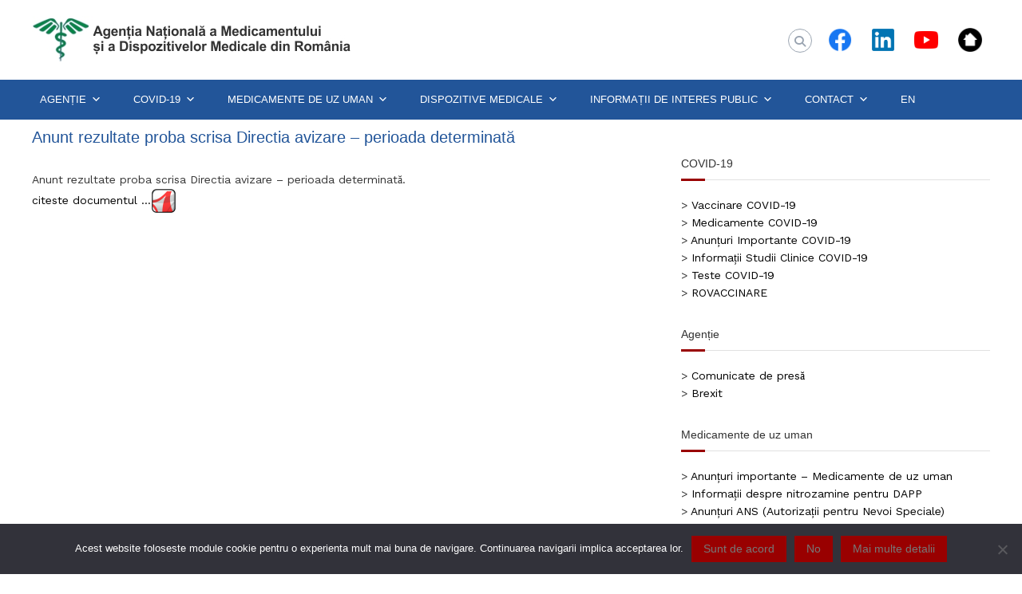

--- FILE ---
content_type: text/html; charset=UTF-8
request_url: https://www.anm.ro/anunt-rezultate-proba-scrisa-directia-avizare-perioada-determinata/
body_size: 19086
content:
<!DOCTYPE html>
<html lang="en-US">
<head>
<meta charset="UTF-8">
<meta name="viewport" content="width=device-width, initial-scale=1">
<link rel="profile" href="https://gmpg.org/xfn/11">

<!-- Google tag (gtag.js) -->
<script async src="https://www.googletagmanager.com/gtag/js?id=UA-87111145-1"></script>
<script>
  window.dataLayer = window.dataLayer || [];
  function gtag(){dataLayer.push(arguments);}
  gtag('js', new Date());

  gtag('config', 'UA-87111145-1');
</script>
	
<title>Anunt rezultate proba scrisa Directia avizare &#8211; perioada determinată &#8211; ANMDMR</title>
<meta name='robots' content='max-image-preview:large' />
<link rel="alternate" type="text/calendar" title="ANMDMR &raquo; iCal Feed" href="https://www.anm.ro/comunicare/?ical=1" />
<link rel="alternate" title="oEmbed (JSON)" type="application/json+oembed" href="https://www.anm.ro/wp-json/oembed/1.0/embed?url=https%3A%2F%2Fwww.anm.ro%2Fanunt-rezultate-proba-scrisa-directia-avizare-perioada-determinata%2F" />
<link rel="alternate" title="oEmbed (XML)" type="text/xml+oembed" href="https://www.anm.ro/wp-json/oembed/1.0/embed?url=https%3A%2F%2Fwww.anm.ro%2Fanunt-rezultate-proba-scrisa-directia-avizare-perioada-determinata%2F&#038;format=xml" />
<style id='wp-img-auto-sizes-contain-inline-css' type='text/css'>
img:is([sizes=auto i],[sizes^="auto," i]){contain-intrinsic-size:3000px 1500px}
/*# sourceURL=wp-img-auto-sizes-contain-inline-css */
</style>
<style id='wp-emoji-styles-inline-css' type='text/css'>

	img.wp-smiley, img.emoji {
		display: inline !important;
		border: none !important;
		box-shadow: none !important;
		height: 1em !important;
		width: 1em !important;
		margin: 0 0.07em !important;
		vertical-align: -0.1em !important;
		background: none !important;
		padding: 0 !important;
	}
/*# sourceURL=wp-emoji-styles-inline-css */
</style>
<link rel='stylesheet' id='wp-block-library-css' href='https://www.anm.ro/wp-includes/css/dist/block-library/style.min.css?ver=44bcf828aee03c7f36aec05506e387cc' type='text/css' media='all' />
<style id='global-styles-inline-css' type='text/css'>
:root{--wp--preset--aspect-ratio--square: 1;--wp--preset--aspect-ratio--4-3: 4/3;--wp--preset--aspect-ratio--3-4: 3/4;--wp--preset--aspect-ratio--3-2: 3/2;--wp--preset--aspect-ratio--2-3: 2/3;--wp--preset--aspect-ratio--16-9: 16/9;--wp--preset--aspect-ratio--9-16: 9/16;--wp--preset--color--black: #000000;--wp--preset--color--cyan-bluish-gray: #abb8c3;--wp--preset--color--white: #ffffff;--wp--preset--color--pale-pink: #f78da7;--wp--preset--color--vivid-red: #cf2e2e;--wp--preset--color--luminous-vivid-orange: #ff6900;--wp--preset--color--luminous-vivid-amber: #fcb900;--wp--preset--color--light-green-cyan: #7bdcb5;--wp--preset--color--vivid-green-cyan: #00d084;--wp--preset--color--pale-cyan-blue: #8ed1fc;--wp--preset--color--vivid-cyan-blue: #0693e3;--wp--preset--color--vivid-purple: #9b51e0;--wp--preset--gradient--vivid-cyan-blue-to-vivid-purple: linear-gradient(135deg,rgb(6,147,227) 0%,rgb(155,81,224) 100%);--wp--preset--gradient--light-green-cyan-to-vivid-green-cyan: linear-gradient(135deg,rgb(122,220,180) 0%,rgb(0,208,130) 100%);--wp--preset--gradient--luminous-vivid-amber-to-luminous-vivid-orange: linear-gradient(135deg,rgb(252,185,0) 0%,rgb(255,105,0) 100%);--wp--preset--gradient--luminous-vivid-orange-to-vivid-red: linear-gradient(135deg,rgb(255,105,0) 0%,rgb(207,46,46) 100%);--wp--preset--gradient--very-light-gray-to-cyan-bluish-gray: linear-gradient(135deg,rgb(238,238,238) 0%,rgb(169,184,195) 100%);--wp--preset--gradient--cool-to-warm-spectrum: linear-gradient(135deg,rgb(74,234,220) 0%,rgb(151,120,209) 20%,rgb(207,42,186) 40%,rgb(238,44,130) 60%,rgb(251,105,98) 80%,rgb(254,248,76) 100%);--wp--preset--gradient--blush-light-purple: linear-gradient(135deg,rgb(255,206,236) 0%,rgb(152,150,240) 100%);--wp--preset--gradient--blush-bordeaux: linear-gradient(135deg,rgb(254,205,165) 0%,rgb(254,45,45) 50%,rgb(107,0,62) 100%);--wp--preset--gradient--luminous-dusk: linear-gradient(135deg,rgb(255,203,112) 0%,rgb(199,81,192) 50%,rgb(65,88,208) 100%);--wp--preset--gradient--pale-ocean: linear-gradient(135deg,rgb(255,245,203) 0%,rgb(182,227,212) 50%,rgb(51,167,181) 100%);--wp--preset--gradient--electric-grass: linear-gradient(135deg,rgb(202,248,128) 0%,rgb(113,206,126) 100%);--wp--preset--gradient--midnight: linear-gradient(135deg,rgb(2,3,129) 0%,rgb(40,116,252) 100%);--wp--preset--font-size--small: 13px;--wp--preset--font-size--medium: 20px;--wp--preset--font-size--large: 36px;--wp--preset--font-size--x-large: 42px;--wp--preset--spacing--20: 0.44rem;--wp--preset--spacing--30: 0.67rem;--wp--preset--spacing--40: 1rem;--wp--preset--spacing--50: 1.5rem;--wp--preset--spacing--60: 2.25rem;--wp--preset--spacing--70: 3.38rem;--wp--preset--spacing--80: 5.06rem;--wp--preset--shadow--natural: 6px 6px 9px rgba(0, 0, 0, 0.2);--wp--preset--shadow--deep: 12px 12px 50px rgba(0, 0, 0, 0.4);--wp--preset--shadow--sharp: 6px 6px 0px rgba(0, 0, 0, 0.2);--wp--preset--shadow--outlined: 6px 6px 0px -3px rgb(255, 255, 255), 6px 6px rgb(0, 0, 0);--wp--preset--shadow--crisp: 6px 6px 0px rgb(0, 0, 0);}:where(.is-layout-flex){gap: 0.5em;}:where(.is-layout-grid){gap: 0.5em;}body .is-layout-flex{display: flex;}.is-layout-flex{flex-wrap: wrap;align-items: center;}.is-layout-flex > :is(*, div){margin: 0;}body .is-layout-grid{display: grid;}.is-layout-grid > :is(*, div){margin: 0;}:where(.wp-block-columns.is-layout-flex){gap: 2em;}:where(.wp-block-columns.is-layout-grid){gap: 2em;}:where(.wp-block-post-template.is-layout-flex){gap: 1.25em;}:where(.wp-block-post-template.is-layout-grid){gap: 1.25em;}.has-black-color{color: var(--wp--preset--color--black) !important;}.has-cyan-bluish-gray-color{color: var(--wp--preset--color--cyan-bluish-gray) !important;}.has-white-color{color: var(--wp--preset--color--white) !important;}.has-pale-pink-color{color: var(--wp--preset--color--pale-pink) !important;}.has-vivid-red-color{color: var(--wp--preset--color--vivid-red) !important;}.has-luminous-vivid-orange-color{color: var(--wp--preset--color--luminous-vivid-orange) !important;}.has-luminous-vivid-amber-color{color: var(--wp--preset--color--luminous-vivid-amber) !important;}.has-light-green-cyan-color{color: var(--wp--preset--color--light-green-cyan) !important;}.has-vivid-green-cyan-color{color: var(--wp--preset--color--vivid-green-cyan) !important;}.has-pale-cyan-blue-color{color: var(--wp--preset--color--pale-cyan-blue) !important;}.has-vivid-cyan-blue-color{color: var(--wp--preset--color--vivid-cyan-blue) !important;}.has-vivid-purple-color{color: var(--wp--preset--color--vivid-purple) !important;}.has-black-background-color{background-color: var(--wp--preset--color--black) !important;}.has-cyan-bluish-gray-background-color{background-color: var(--wp--preset--color--cyan-bluish-gray) !important;}.has-white-background-color{background-color: var(--wp--preset--color--white) !important;}.has-pale-pink-background-color{background-color: var(--wp--preset--color--pale-pink) !important;}.has-vivid-red-background-color{background-color: var(--wp--preset--color--vivid-red) !important;}.has-luminous-vivid-orange-background-color{background-color: var(--wp--preset--color--luminous-vivid-orange) !important;}.has-luminous-vivid-amber-background-color{background-color: var(--wp--preset--color--luminous-vivid-amber) !important;}.has-light-green-cyan-background-color{background-color: var(--wp--preset--color--light-green-cyan) !important;}.has-vivid-green-cyan-background-color{background-color: var(--wp--preset--color--vivid-green-cyan) !important;}.has-pale-cyan-blue-background-color{background-color: var(--wp--preset--color--pale-cyan-blue) !important;}.has-vivid-cyan-blue-background-color{background-color: var(--wp--preset--color--vivid-cyan-blue) !important;}.has-vivid-purple-background-color{background-color: var(--wp--preset--color--vivid-purple) !important;}.has-black-border-color{border-color: var(--wp--preset--color--black) !important;}.has-cyan-bluish-gray-border-color{border-color: var(--wp--preset--color--cyan-bluish-gray) !important;}.has-white-border-color{border-color: var(--wp--preset--color--white) !important;}.has-pale-pink-border-color{border-color: var(--wp--preset--color--pale-pink) !important;}.has-vivid-red-border-color{border-color: var(--wp--preset--color--vivid-red) !important;}.has-luminous-vivid-orange-border-color{border-color: var(--wp--preset--color--luminous-vivid-orange) !important;}.has-luminous-vivid-amber-border-color{border-color: var(--wp--preset--color--luminous-vivid-amber) !important;}.has-light-green-cyan-border-color{border-color: var(--wp--preset--color--light-green-cyan) !important;}.has-vivid-green-cyan-border-color{border-color: var(--wp--preset--color--vivid-green-cyan) !important;}.has-pale-cyan-blue-border-color{border-color: var(--wp--preset--color--pale-cyan-blue) !important;}.has-vivid-cyan-blue-border-color{border-color: var(--wp--preset--color--vivid-cyan-blue) !important;}.has-vivid-purple-border-color{border-color: var(--wp--preset--color--vivid-purple) !important;}.has-vivid-cyan-blue-to-vivid-purple-gradient-background{background: var(--wp--preset--gradient--vivid-cyan-blue-to-vivid-purple) !important;}.has-light-green-cyan-to-vivid-green-cyan-gradient-background{background: var(--wp--preset--gradient--light-green-cyan-to-vivid-green-cyan) !important;}.has-luminous-vivid-amber-to-luminous-vivid-orange-gradient-background{background: var(--wp--preset--gradient--luminous-vivid-amber-to-luminous-vivid-orange) !important;}.has-luminous-vivid-orange-to-vivid-red-gradient-background{background: var(--wp--preset--gradient--luminous-vivid-orange-to-vivid-red) !important;}.has-very-light-gray-to-cyan-bluish-gray-gradient-background{background: var(--wp--preset--gradient--very-light-gray-to-cyan-bluish-gray) !important;}.has-cool-to-warm-spectrum-gradient-background{background: var(--wp--preset--gradient--cool-to-warm-spectrum) !important;}.has-blush-light-purple-gradient-background{background: var(--wp--preset--gradient--blush-light-purple) !important;}.has-blush-bordeaux-gradient-background{background: var(--wp--preset--gradient--blush-bordeaux) !important;}.has-luminous-dusk-gradient-background{background: var(--wp--preset--gradient--luminous-dusk) !important;}.has-pale-ocean-gradient-background{background: var(--wp--preset--gradient--pale-ocean) !important;}.has-electric-grass-gradient-background{background: var(--wp--preset--gradient--electric-grass) !important;}.has-midnight-gradient-background{background: var(--wp--preset--gradient--midnight) !important;}.has-small-font-size{font-size: var(--wp--preset--font-size--small) !important;}.has-medium-font-size{font-size: var(--wp--preset--font-size--medium) !important;}.has-large-font-size{font-size: var(--wp--preset--font-size--large) !important;}.has-x-large-font-size{font-size: var(--wp--preset--font-size--x-large) !important;}
/*# sourceURL=global-styles-inline-css */
</style>

<style id='classic-theme-styles-inline-css' type='text/css'>
/*! This file is auto-generated */
.wp-block-button__link{color:#fff;background-color:#32373c;border-radius:9999px;box-shadow:none;text-decoration:none;padding:calc(.667em + 2px) calc(1.333em + 2px);font-size:1.125em}.wp-block-file__button{background:#32373c;color:#fff;text-decoration:none}
/*# sourceURL=/wp-includes/css/classic-themes.min.css */
</style>
<link rel='stylesheet' id='cookie-notice-front-css' href='https://www.anm.ro/wp-content/plugins/cookie-notice/css/front.min.css?ver=2.5.11' type='text/css' media='all' />
<link rel='stylesheet' id='plyr-css-css' href='https://www.anm.ro/wp-content/plugins/easy-video-player/lib/plyr.css?ver=44bcf828aee03c7f36aec05506e387cc' type='text/css' media='all' />
<link rel='stylesheet' id='wpsm_ac-font-awesome-front-css' href='https://www.anm.ro/wp-content/plugins/responsive-accordion-and-collapse/css/font-awesome/css/font-awesome.min.css?ver=44bcf828aee03c7f36aec05506e387cc' type='text/css' media='all' />
<link rel='stylesheet' id='wpsm_ac_bootstrap-front-css' href='https://www.anm.ro/wp-content/plugins/responsive-accordion-and-collapse/css/bootstrap-front.css?ver=44bcf828aee03c7f36aec05506e387cc' type='text/css' media='all' />
<link rel='stylesheet' id='megamenu-css' href='https://www.anm.ro/wp-content/uploads/maxmegamenu/style.css?ver=74034c' type='text/css' media='all' />
<link rel='stylesheet' id='dashicons-css' href='https://www.anm.ro/wp-includes/css/dashicons.min.css?ver=44bcf828aee03c7f36aec05506e387cc' type='text/css' media='all' />
<link rel='stylesheet' id='font-awesome-4-css' href='https://www.anm.ro/wp-content/themes/flash/css/v4-shims.min.css?ver=4.7.0' type='text/css' media='all' />
<link rel='stylesheet' id='font-awesome-all-css' href='https://www.anm.ro/wp-content/themes/flash/css/all.min.css?ver=6.7.2' type='text/css' media='all' />
<link rel='stylesheet' id='font-awesome-solid-css' href='https://www.anm.ro/wp-content/themes/flash/css/solid.min.css?ver=6.7.2' type='text/css' media='all' />
<link rel='stylesheet' id='font-awesome-regular-css' href='https://www.anm.ro/wp-content/themes/flash/css/regular.min.css?ver=6.7.2' type='text/css' media='all' />
<link rel='stylesheet' id='font-awesome-brands-css' href='https://www.anm.ro/wp-content/themes/flash/css/brands.min.css?ver=6.7.2' type='text/css' media='all' />
<link rel='stylesheet' id='flash-style-css' href='https://www.anm.ro/wp-content/themes/flash/style.css?ver=44bcf828aee03c7f36aec05506e387cc' type='text/css' media='all' />
<style id='flash-style-inline-css' type='text/css'>
	/* Predefined Color Schemes CSS */

	/* Background Color */
	body {
		background-color: #ffffff;
	}

	/* Link Color */
	#site-navigation ul li:hover > a, #site-navigation ul li.current-menu-item > a, #site-navigation ul li.current_page_item > a, #site-navigation ul li.current_page_ancestor > a, #site-navigation ul li.current-menu-ancestor > a, #site-navigation ul.sub-menu li:hover > a,#site-navigation ul li ul.sub-menu li.menu-item-has-children ul li:hover > a,#site-navigation ul li ul.sub-menu li.menu-item-has-children:hover > .menu-item,body.transparent #masthead .header-bottom #site-navigation ul li:hover > .menu-item,body.transparent #masthead .header-bottom #site-navigation ul li:hover > a,body.transparent #masthead .header-bottom #site-navigation ul.sub-menu li:hover > a,body.transparent #masthead .header-bottom #site-navigation ul.sub-menu li.menu-item-has-children ul li:hover > a,body.transparent.header-sticky #masthead-sticky-wrapper #masthead .header-bottom #site-navigation ul.sub-menu li > a:hover,.tg-service-widget .service-title-wrap a:hover,.tg-service-widget .service-more,.feature-product-section .button-group button:hover ,.fun-facts-section .fun-facts-icon-wrap,.fun-facts-section .tg-fun-facts-widget.tg-fun-facts-layout-2 .counter-wrapper,.blog-section .tg-blog-widget-layout-2 .blog-content .read-more-container .read-more a,footer.footer-layout #top-footer .widget-title::first-letter,footer.footer-layout #top-footer .widget ul li a:hover,footer.footer-layout #bottom-footer .copyright .copyright-text a:hover,footer.footer-layout #bottom-footer .footer-menu ul li a:hover,.archive #primary .entry-content-block h2.entry-title a:hover,.blog #primary .entry-content-block h2.entry-title a:hover,#secondary .widget ul li a:hover,.woocommerce-Price-amount.amount,.team-wrapper .team-content-wrapper .team-social a:hover,.testimonial-container .testimonial-wrapper .testimonial-slide .testominial-content-wrapper .testimonial-icon,.footer-menu li a:hover,.tg-feature-product-filter-layout .button.is-checked:hover,.testimonial-container .testimonial-icon,#site-navigation ul li.menu-item-has-children:hover > .sub-toggle,#secondary .widget ul li a,#comments .comment-list article.comment-body .reply a,.tg-slider-widget .btn-wrapper a{
		color: #F54337;
	}

	.feature-product-section .tg-feature-product-layout-2 .tg-container .tg-column-wrapper .tg-feature-product-widget .featured-image-desc, #respond #commentform .form-submit input:hover, .blog-section .tg-blog-widget-layout-1 .tg-blog-widget:hover,#scroll-up,.header-bottom .search-wrap .search-box .searchform .btn:hover,.header-bottom .cart-wrap .flash-cart-views a span,body.transparent #masthead .header-bottom #site-navigation ul li a::before,.tg-slider-widget.slider-dark .btn-wrapper a:hover,.section-title:after,.about-section .about-content-wrapper .btn-wrapper a,.tg-service-widget .service-icon-wrap,.team-wrapper .team-content-wrapper .team-designation:after,.call-to-action-section .btn-wrapper a:hover,.blog-section .tg-blog-widget-layout-1:hover,.blog-section .tg-blog-widget-layout-2 .post-image .entry-date,.blog-section .tg-blog-widget-layout-2 .blog-content .post-readmore,.pricing-table-section .tg-pricing-table-widget:hover,.pricing-table-section .tg-pricing-table-widget.tg-pricing-table-layout-2 .pricing,.pricing-table-section .tg-pricing-table-widget.tg-pricing-table-layout-2 .btn-wrapper a,footer.footer-layout #top-footer .widget_tag_cloud .tagcloud a:hover,#secondary .widget-title:after,#secondary .searchform .btn:hover,#primary .searchform .btn:hover,  #respond #commentform .form-submit input,.woocommerce ul.products li.product .onsale,.woocommerce ul.products li.product .button,.woocommerce #respond input#submit.alt,.woocommerce a.button.alt,.woocommerce button.button.alt,.woocommerce input.button.alt,.added_to_cart.wc-forward,.testimonial-container .swiper-pagination.testimonial-pager .swiper-pagination-bullet:hover, .testimonial-container .swiper-pagination.testimonial-pager .swiper-pagination-bullet.swiper-pagination-bullet-active,.header-bottom .searchform .btn,.navigation .nav-links a:hover, .bttn:hover, button, input[type="button"]:hover, input[type="reset"]:hover, input[type="submit"]:hover,.tg-slider-widget .btn-wrapper a:hover  {
		background-color: #F54337;
	}
	body.transparent.header-sticky #masthead-sticky-wrapper #masthead .header-bottom .search-wrap .search-icon:hover, body.transparent #masthead .header-bottom .search-wrap .search-icon:hover, .header-bottom .search-wrap .search-icon:hover,#comments .comment-list article.comment-body .reply a::before,.tg-slider-widget .btn-wrapper a, .tg-slider-widget .btn-wrapper a:hover {
	  border-color: #F54337;
	}
	body.transparent.header-sticky #masthead-sticky-wrapper.is-sticky #masthead .header-bottom #site-navigation ul li.current-flash-item a,#site-navigation ul li.current-flash-item a, body.transparent.header-sticky #masthead-sticky-wrapper #masthead .header-bottom .search-wrap .search-icon:hover, body.transparent #masthead .header-bottom .search-wrap .search-icon:hover, .header-bottom .search-wrap .search-icon:hover {
	  color: #F54337;
	}
	.tg-slider-widget.slider-dark .btn-wrapper a:hover,.call-to-action-section .btn-wrapper a:hover,footer.footer-layout #top-footer .widget_tag_cloud .tagcloud a:hover {
		border-color: #F54337;
	}
	body.transparent.header-sticky #masthead-sticky-wrapper #masthead .header-bottom #site-navigation ul li:hover > a,body.transparent #masthead .header-bottom #site-navigation ul li:hover .sub-toggle{
		color: #F54337;
	}

	.tg-service-widget .service-icon-wrap:after{
			border-top-color: #F54337;
		}

	.feature-product-section .tg-feature-product-widget .featured-image-desc::before,.blog-section .row:nth-child(odd) .tg-blog-widget:hover .post-image::before,.blog-section .row:nth-child(2n) .tg-blog-widget:hover .post-image::before{
			border-right-color: #F54337;
		}

	.feature-product-section .tg-feature-product-widget .featured-image-desc::before,.blog-section .row:nth-child(odd) .tg-blog-widget:hover .post-image::before,footer.footer-layout #top-footer .widget-title{
		border-left-color: #F54337;
	}

	/* Main Text Color */
	.tg-slider-widget .swiper-button-next::before,.tg-slider-widget .swiper-button-prev::before,.tg-slider-widget .caption-title,.section-title-wrapper .section-title,.tg-service-widget .service-title-wrap a ,.team-wrapper .team-content-wrapper .team-title a,.testimonial-container .testimonial-wrapper .testimonial-slide .testimonial-client-detail .client-detail-block .testimonial-title,.blog-section .row:nth-child(odd) .blog-content .entry-title a,.blog-section .row:nth-child(even) .blog-content .entry-title a,.blog-section .tg-blog-widget:hover .blog-content .entry-title a:hover,.blog-section .tg-blog-widget-layout-2 .tg-blog-widget:hover .blog-content .entry-title a,.pricing-table-section .tg-pricing-table-widget .pricing-table-title ,.pricing-table-section .tg-pricing-table-widget .pricing,.pricing-table-section .tg-pricing-table-widget .btn-wrapper a,.pricing-table-section .tg-pricing-table-widget.standard .popular-batch,.single-post #primary .author-description .author-description-block .author-title,.section-title-wrapper .section-title,.tg-service-widget .service-title-wrap a,.tg-service-widget .service-title-wrap a,.blog-section .tg-blog-widget-layout-2 .entry-title a,.entry-content-block .entry-title a,.blog #primary .entry-content-block .entry-content,.breadcrumb-trail.breadcrumbs .trail-title,#secondary .widget-title,#secondary .widget ul li,.archive #primary .entry-content-block .entry-content,.entry-content, .entry-summary,#comments .comments-title,#comments .comment-list article.comment-body .comment-content,.comment-reply-title,.search .entry-title a,.section-title,.blog-section .row:nth-child(odd) .entry-summary,.blog-section .row:nth-child(even) .entry-summary,.blog-wrapper .entry-title a,.tg-blog-widget-layout-3 .entry-title a,.feature-product-section .tg-feature-product-widget .feature-title-wrap a,.team-wrapper .team-title,.testimonial-container .testimonial-content{
		color: #333333;
	}

	.header-bottom .search-wrap .search-box .searchform .btn,.testimonial-container .swiper-pagination.testimonial-pager .swiper-pagination-bullet{
		background-color: #333333;
	}

	.feature-product-section .tg-feature-product-layout-2 .tg-container .tg-column-wrapper .tg-feature-product-widget .featured-image-desc::before{
		border-right-color: #333333;
	}

	/* Secondary Text Color */
	.tg-service-widget .service-content-wrap,.section-title-wrapper .section-description,.team-wrapper .team-content-wrapper .team-content,.testimonial-container .testimonial-wrapper .testimonial-slide .testominial-content-wrapper .testimonial-content, button, input, select, textarea,.entry-meta a,.cat-links a,.entry-footer a,.entry-meta span,.single .entry-content-block .entry-footer span a,.single .entry-content-block .entry-footer span,#comments .comment-list article.comment-body .comment-metadata a,#comments .comment-list article.comment-body .comment-author,#respond #commentform p,.testimonial-container .testimonial-degicnation,.fun-facts-section .fun-facts-title-wrap,.blog-section .row:nth-child(odd) .entry-meta a,.blog-section .row:nth-child(even) .entry-meta a,.tg-blog-widget-layout-2 .read-more-container .entry-author a,.blog-section .tg-blog-widget-layout-2 .read-more-container .entry-author,.tg-slider-widget .caption-desc {
		color: #777777;
	}

	@media(max-width: 980px){
		#site-navigation ul li.menu-item-has-children .sub-toggle {
			background-color: #F54337;
		}
	}

	@media screen and (min-width: 56.875em) {
		.main-navigation li:hover > a,
		.main-navigation li.focus > a {
			color: #F54337;
		}

		.main-navigation ul ul,
		.main-navigation ul ul li {
			border-color: rgba( 51, 51, 51, 0.2);
		}

		.main-navigation ul ul:before {
			border-top-color: rgba( 51, 51, 51, 0.2);
			border-bottom-color: rgba( 51, 51, 51, 0.2);
		}
	}


	/* Custom Link Color */
	#site-navigation ul li:hover > a, #site-navigation ul li.current-menu-item > a, #site-navigation ul li.current_page_item > a, #site-navigation ul li.current_page_ancestor > a, #site-navigation ul li.current-menu-ancestor > a,#site-navigation ul.sub-menu li:hover > a,#site-navigation ul li ul.sub-menu li.menu-item-has-children ul li:hover > a,#site-navigation ul li ul.sub-menu li.menu-item-has-children:hover > .menu-item,body.transparent #masthead .header-bottom #site-navigation ul li:hover > .menu-item,body.transparent #masthead .header-bottom #site-navigation ul li:hover > a,body.transparent #masthead .header-bottom #site-navigation ul.sub-menu li:hover > a,body.transparent #masthead .header-bottom #site-navigation ul.sub-menu li.menu-item-has-children ul li:hover > a,body.transparent.header-sticky #masthead-sticky-wrapper #masthead .header-bottom #site-navigation ul.sub-menu li > a:hover,.tg-service-widget .service-title-wrap a:hover,.tg-service-widget .service-more,.feature-product-section .button-group button:hover ,.fun-facts-section .fun-facts-icon-wrap,.fun-facts-section .tg-fun-facts-widget.tg-fun-facts-layout-2 .counter-wrapper,.blog-section .tg-blog-widget-layout-2 .blog-content .read-more-container .read-more a,footer.footer-layout #top-footer .widget-title::first-letter,footer.footer-layout #top-footer .widget ul li a:hover,footer.footer-layout #bottom-footer .copyright .copyright-text a:hover,footer.footer-layout #bottom-footer .footer-menu ul li a:hover,.archive #primary .entry-content-block h2.entry-title a:hover,.blog #primary .entry-content-block h2.entry-title a:hover,#secondary .widget ul li a:hover,.woocommerce-Price-amount.amount,.team-wrapper .team-content-wrapper .team-social a:hover,.testimonial-container .testimonial-wrapper .testimonial-slide .testominial-content-wrapper .testimonial-icon,.footer-menu li a:hover,.tg-feature-product-filter-layout .button.is-checked:hover,.testimonial-container .testimonial-icon,#site-navigation ul li.menu-item-has-children:hover > .sub-toggle,.woocommerce-error::before, .woocommerce-info::before, .woocommerce-message::before,#primary .post .entry-content-block .entry-meta a:hover,#primary .post .entry-content-block .entry-meta span:hover,.entry-meta span:hover a,.post .entry-content-block .entry-footer span a:hover,#secondary .widget ul li a,#comments .comment-list article.comment-body .reply a,.tg-slider-widget .btn-wrapper a,.entry-content a, .related-posts-wrapper .entry-title a:hover,
		.related-posts-wrapper .entry-meta > span a:hover{
			color: #990000;
	}

	.blog-section .tg-blog-widget-layout-1 .tg-blog-widget:hover, #scroll-up,.header-bottom .search-wrap .search-box .searchform .btn:hover,.header-bottom .cart-wrap .flash-cart-views a span,body.transparent #masthead .header-bottom #site-navigation ul li a::before,.tg-slider-widget.slider-dark .btn-wrapper a:hover, .section-title:after,.about-section .about-content-wrapper .btn-wrapper a,.tg-service-widget .service-icon-wrap,.team-wrapper .team-content-wrapper .team-designation:after,.call-to-action-section .btn-wrapper a:hover,.blog-section .tg-blog-widget-layout-1:hover,.blog-section .tg-blog-widget-layout-2 .post-image .entry-date,.blog-section .tg-blog-widget-layout-2 .blog-content .post-readmore,.pricing-table-section .tg-pricing-table-widget:hover,.pricing-table-section .tg-pricing-table-widget.tg-pricing-table-layout-2 .pricing,.pricing-table-section .tg-pricing-table-widget.tg-pricing-table-layout-2 .btn-wrapper a,footer.footer-layout #top-footer .widget_tag_cloud .tagcloud a:hover,#secondary .widget-title:after, #secondary .searchform .btn:hover,#primary .searchform .btn:hover,  #respond #commentform .form-submit input,.woocommerce span.onsale, .woocommerce ul.products li.product .onsale,.woocommerce ul.products li.product .button,.woocommerce #respond input#submit.alt,.woocommerce a.button.alt,.woocommerce button.button.alt,.woocommerce input.button.alt,.added_to_cart.wc-forward,.testimonial-container .swiper-pagination.testimonial-pager .swiper-pagination-bullet:hover, .testimonial-container .swiper-pagination.testimonial-pager .swiper-pagination-bullet.swiper-pagination-bullet-active,.header-bottom .searchform .btn,.navigation .nav-links a:hover, .bttn:hover, button, input[type="button"]:hover, input[type="reset"]:hover, input[type="submit"]:hover,.tg-slider-widget .btn-wrapper a:hover  {
		background-color: #990000;
	}
	.feature-product-section .tg-feature-product-layout-2 .tg-container .tg-column-wrapper .tg-feature-product-widget .featured-image-desc, .tg-team-widget.tg-team-layout-3 .team-wrapper .team-img .team-social {
		background-color: rgba( 153, 0, 0, 0.8);
	}
	#respond #commentform .form-submit input:hover{
	background-color: #850000;
	}

	.tg-slider-widget.slider-dark .btn-wrapper a:hover,.call-to-action-section .btn-wrapper a:hover,footer.footer-layout #top-footer .widget_tag_cloud .tagcloud a:hover,.woocommerce-error, .woocommerce-info, .woocommerce-message,#comments .comment-list article.comment-body .reply a::before,.tg-slider-widget .btn-wrapper a, .tg-slider-widget .btn-wrapper a:hover {
		border-color: #990000;
	}
	body.transparent.header-sticky #masthead-sticky-wrapper.is-sticky #site-navigation ul li.current-flash-item a, #site-navigation ul li.current-flash-item a, body.transparent.header-sticky #masthead-sticky-wrapper #site-navigation ul li:hover > a,body.transparent #site-navigation ul li:hover .sub-toggle{
			color: #990000;
		}

	.tg-service-widget .service-icon-wrap:after{
			border-top-color: #990000;
		}
	body.transparent.header-sticky #masthead-sticky-wrapper .search-wrap .search-icon:hover, body.transparent .search-wrap .search-icon:hover, .header-bottom .search-wrap .search-icon:hover {
	  border-color: #990000;
	}
	body.transparent.header-sticky #masthead-sticky-wrapper .search-wrap .search-icon:hover, body.transparent #masthead .header-bottom .search-wrap .search-icon:hover, .header-bottom .search-wrap .search-icon:hover,.breadcrumb-trail.breadcrumbs .trail-items li:first-child span:hover,.breadcrumb-trail.breadcrumbs .trail-items li span:hover a {
	  color: #990000;
	}
	.woocommerce ul.products li.product .button:hover, .woocommerce #respond input#submit.alt:hover, .woocommerce a.button.alt:hover, .woocommerce button.button.alt:hover, .woocommerce input.button.alt:hover,.added_to_cart.wc-forward:hover{
		background-color: #850000;
	}
	#preloader-background span {
		background-color: #850000;
	}
	#preloader-background span {
		--primary-color : #850000;
	}
	.feature-product-section .tg-feature-product-widget .featured-image-desc::before,.blog-section .row:nth-child(odd) .tg-blog-widget:hover .post-image::before{
			border-right-color: #990000;
		}
	.feature-product-section .tg-feature-product-widget .featured-image-desc::before,.blog-section .row:nth-child(odd) .tg-blog-widget:hover .post-image::before,footer.footer-layout #top-footer .widget-title,.blog-section .row:nth-child(2n) .tg-blog-widget:hover .post-image::before{
		border-left-color: #990000;
	}
	.blog-section .tg-blog-widget-layout-2 .entry-title a:hover,
	.blog-section .tg-blog-widget-layout-2 .tg-blog-widget:hover .blog-content .entry-title a:hover,
	.tg-blog-widget-layout-2 .read-more-container .entry-author:hover a,
	.tg-blog-widget-layout-2 .read-more-container .entry-author:hover,
	.blog-section .tg-blog-widget-layout-2 .read-more-container .read-more:hover a{
			color: #850000;
		}

	.tg-service-widget .service-more:hover{
		color: #850000;
	}

	@media(max-width: 980px){
		#site-navigation ul li.menu-item-has-children span.sub-toggle {
			background-color: #990000;
		}
	}

		@media screen and (min-width: 56.875em) {
			.main-navigation li:hover > a,
			.main-navigation li.focus > a {
				color: #990000;
			}
		}
	

		/* Site Title */
		.site-branding {
			margin: 0 auto 0 0;
		}

		.site-branding .site-title,
		.site-description {
			clip: rect(1px, 1px, 1px, 1px);
			position: absolute !important;
			height: 1px;
			width: 1px;
			overflow: hidden;
		}
		.logo .logo-text{
			padding: 0;
		}
		
/*# sourceURL=flash-style-inline-css */
</style>
<link rel='stylesheet' id='responsive-css' href='https://www.anm.ro/wp-content/themes/flash/css/responsive.min.css?ver=44bcf828aee03c7f36aec05506e387cc' type='text/css' media='' />
<script type="text/javascript" id="cookie-notice-front-js-before">
/* <![CDATA[ */
var cnArgs = {"ajaxUrl":"https:\/\/www.anm.ro\/wp-admin\/admin-ajax.php","nonce":"2e545fa1a9","hideEffect":"fade","position":"bottom","onScroll":false,"onScrollOffset":100,"onClick":false,"cookieName":"cookie_notice_accepted","cookieTime":2592000,"cookieTimeRejected":2592000,"globalCookie":false,"redirection":false,"cache":false,"revokeCookies":false,"revokeCookiesOpt":"automatic"};

//# sourceURL=cookie-notice-front-js-before
/* ]]> */
</script>
<script type="text/javascript" src="https://www.anm.ro/wp-content/plugins/cookie-notice/js/front.min.js?ver=2.5.11" id="cookie-notice-front-js"></script>
<script type="text/javascript" src="https://www.anm.ro/wp-includes/js/jquery/jquery.min.js?ver=3.7.1" id="jquery-core-js"></script>
<script type="text/javascript" src="https://www.anm.ro/wp-includes/js/jquery/jquery-migrate.min.js?ver=3.4.1" id="jquery-migrate-js"></script>
<script type="text/javascript" id="plyr-js-js-extra">
/* <![CDATA[ */
var easy_video_player = {"plyr_iconUrl":"https://www.anm.ro/wp-content/plugins/easy-video-player/lib/plyr.svg","plyr_blankVideo":"https://www.anm.ro/wp-content/plugins/easy-video-player/lib/blank.mp4"};
//# sourceURL=plyr-js-js-extra
/* ]]> */
</script>
<script type="text/javascript" src="https://www.anm.ro/wp-content/plugins/easy-video-player/lib/plyr.js?ver=44bcf828aee03c7f36aec05506e387cc" id="plyr-js-js"></script>
<link rel="https://api.w.org/" href="https://www.anm.ro/wp-json/" /><link rel="alternate" title="JSON" type="application/json" href="https://www.anm.ro/wp-json/wp/v2/posts/12744" /><link rel="EditURI" type="application/rsd+xml" title="RSD" href="https://www.anm.ro/xmlrpc.php?rsd" />
<link rel="canonical" href="https://www.anm.ro/anunt-rezultate-proba-scrisa-directia-avizare-perioada-determinata/" />
<script type="text/javascript">
(function(url){
	if(/(?:Chrome\/26\.0\.1410\.63 Safari\/537\.31|WordfenceTestMonBot)/.test(navigator.userAgent)){ return; }
	var addEvent = function(evt, handler) {
		if (window.addEventListener) {
			document.addEventListener(evt, handler, false);
		} else if (window.attachEvent) {
			document.attachEvent('on' + evt, handler);
		}
	};
	var removeEvent = function(evt, handler) {
		if (window.removeEventListener) {
			document.removeEventListener(evt, handler, false);
		} else if (window.detachEvent) {
			document.detachEvent('on' + evt, handler);
		}
	};
	var evts = 'contextmenu dblclick drag dragend dragenter dragleave dragover dragstart drop keydown keypress keyup mousedown mousemove mouseout mouseover mouseup mousewheel scroll'.split(' ');
	var logHuman = function() {
		if (window.wfLogHumanRan) { return; }
		window.wfLogHumanRan = true;
		var wfscr = document.createElement('script');
		wfscr.type = 'text/javascript';
		wfscr.async = true;
		wfscr.src = url + '&r=' + Math.random();
		(document.getElementsByTagName('head')[0]||document.getElementsByTagName('body')[0]).appendChild(wfscr);
		for (var i = 0; i < evts.length; i++) {
			removeEvent(evts[i], logHuman);
		}
	};
	for (var i = 0; i < evts.length; i++) {
		addEvent(evts[i], logHuman);
	}
})('//www.anm.ro/?wordfence_lh=1&hid=04435936AFBF74D24785AC0D0458CEAC');
</script><meta name="tec-api-version" content="v1"><meta name="tec-api-origin" content="https://www.anm.ro"><link rel="alternate" href="https://www.anm.ro/wp-json/tribe/events/v1/" /><link rel="icon" href="https://www.anm.ro/wp-content/uploads/2017/11/anmdm-square.png" sizes="32x32" />
<link rel="icon" href="https://www.anm.ro/wp-content/uploads/2017/11/anmdm-square.png" sizes="192x192" />
<link rel="apple-touch-icon" href="https://www.anm.ro/wp-content/uploads/2017/11/anmdm-square.png" />
<meta name="msapplication-TileImage" content="https://www.anm.ro/wp-content/uploads/2017/11/anmdm-square.png" />
		<style type="text/css" id="wp-custom-css">
			/*
You can add your own CSS here.

Click the help icon above to learn more.
*/

body, h1, h2, h3, h4, h5, h6
 {
    color: #333333;
	font-family: 'Karla', sans-serif;
    line-height: 1.6;
    font-weight: 400;
}

#site-navigation ul.sub-menu li,
.menu ul li ul.children li
{
  	font-family: 'Karla', sans-serif;
    line-height: 1.2;
    font-weight: 400;
    text-align: left;
    width: 100%;
    padding: 7px 7px;
}

#colophon a {
	color: #ddd;
}

#colophon a:hover {
	color: #ffffff;
}

.widget-area a:hover,
.entry-content a:hover, 
.textwidget a:hover {
	color: #cc0000;
}

footer.footer-layout #top-footer .widget-title::first-letter {
    color: white;
}

.header-bottom .search-wrap {
    float: right;
    padding: 17px 0 15px 30px;
    position: relative;
}

.blog-section .tg-blog-widget-layout-2 .blog-content
{
	text-align: left;
    margin-top: 0px;
}

.blog-section .tg-blog-widget-layout-2 .post-image .entry-date
{
	width: 100%;
}

.logo .logo-text p
{
	padding: 0px 20px 0px 0px;
}


/* embedded responsive videos */
.responsive-container {
	position: relative;
	padding-bottom: 56.2%; /* 16:9 */
	padding-top: 0px;
	height: 0;
	overflow: hidden;
}

.responsive-container iframe,
.responsive-container object,
.responsive-container embed,
.responsive-container video
{
	position: absolute;
	top: 0;
	left: 0;
	width: 100%;
	height: 100%;
}

td, th{
	border-left: none;
	border-right: none;
}

a {
    color: #000;
    text-decoration: none;
    transition: all 0.3s ease-in-out;
    -webkit-transition: all 0.3s ease-in-out;
    -moz-transition: all 0.3s ease-in-out;
}

.title
{
    font-weight: 600;
}

.feature-product-section .tg-feature-product-widget .featured-image-desc::before {
    border-bottom: 50px solid transparent;
    border-right: 0px solid #30afb8;
    content: " ";
    position: absolute;
    right: 0;
    top: 0;
}

.feature-product-section .tg-feature-product-layout-3 .tg-container {
    width: 100%;
}

body, body *{
	word-break: normal;
}

.comunicate a.title {
	color: #008000;
}

.anunturi a.title {
	color: #aa0000;
}

.nomenclator a {
	color: #ffffff;
	font-size: 16px;
}

.link-rosu a {
	color: #ffffff;
	font-size: 16px;
}

.comunicari a.title {
	color: #225599;
}

.medsafetyweek a {
	color: #333399;
}

.infopublic a.title {
	color: #0099CC;
}

h3.feature-title-wrap a {
    color: #fff !important;
}

.footerwhite {
	color: #ccc;
}

h1.trail-title {
  color: #225599 !important;
  font-size: 25px; !important;
	font-weight: bold;
}

.breadcrumb-trail.breadcrumbs .trail-title {
  color: #225599 !important;
  font-size: 20px; !important;
}

.breadcrumb-trail.breadcrumbs {
    background: #ffffff none repeat scroll 0 0;
    margin-bottom: 0px;
}

.site-title {
    font-size: 18px !important;
}

.site-description {
    font-size: 11px;
}

@media (max-width: 600px){
.site-description {
    font-size: 10px;
}
}

.btn {
    color: #fff !important;
}

.entry-content a {
    color: #000000;
}

.edom:before{
	content: "@";
}

img.alignleft {
	float:left;
	padding-right: 20px;
	
}

.social-top {
    float: right;
    padding: 6px 0px 0px 10px;
    position: relative;
}

.anunturilink a {
	color: #225599;
}

.maxmenu {
background: #225599;
}

.100 {
background: #225599;
}

.entry-title a {
	color: #AA0000 !important;
	font-weight: bold;
}

.aligncenter {
	float:center;
}

.linkfv a {
	color: #225599 !important;
	font-weight: bold;
}

.linkfv a:hover {
	color: #AA0000 !important;
	font-weight: bold;
}
		</style>
		<style id="kirki-inline-styles">body{font-family:Work Sans;font-weight:400;}/* vietnamese */
@font-face {
  font-family: 'Work Sans';
  font-style: normal;
  font-weight: 400;
  font-display: swap;
  src: url(https://www.anm.ro/wp-content/fonts/work-sans/font) format('woff');
  unicode-range: U+0102-0103, U+0110-0111, U+0128-0129, U+0168-0169, U+01A0-01A1, U+01AF-01B0, U+0300-0301, U+0303-0304, U+0308-0309, U+0323, U+0329, U+1EA0-1EF9, U+20AB;
}
/* latin-ext */
@font-face {
  font-family: 'Work Sans';
  font-style: normal;
  font-weight: 400;
  font-display: swap;
  src: url(https://www.anm.ro/wp-content/fonts/work-sans/font) format('woff');
  unicode-range: U+0100-02BA, U+02BD-02C5, U+02C7-02CC, U+02CE-02D7, U+02DD-02FF, U+0304, U+0308, U+0329, U+1D00-1DBF, U+1E00-1E9F, U+1EF2-1EFF, U+2020, U+20A0-20AB, U+20AD-20C0, U+2113, U+2C60-2C7F, U+A720-A7FF;
}
/* latin */
@font-face {
  font-family: 'Work Sans';
  font-style: normal;
  font-weight: 400;
  font-display: swap;
  src: url(https://www.anm.ro/wp-content/fonts/work-sans/font) format('woff');
  unicode-range: U+0000-00FF, U+0131, U+0152-0153, U+02BB-02BC, U+02C6, U+02DA, U+02DC, U+0304, U+0308, U+0329, U+2000-206F, U+20AC, U+2122, U+2191, U+2193, U+2212, U+2215, U+FEFF, U+FFFD;
}/* vietnamese */
@font-face {
  font-family: 'Work Sans';
  font-style: normal;
  font-weight: 400;
  font-display: swap;
  src: url(https://www.anm.ro/wp-content/fonts/work-sans/font) format('woff');
  unicode-range: U+0102-0103, U+0110-0111, U+0128-0129, U+0168-0169, U+01A0-01A1, U+01AF-01B0, U+0300-0301, U+0303-0304, U+0308-0309, U+0323, U+0329, U+1EA0-1EF9, U+20AB;
}
/* latin-ext */
@font-face {
  font-family: 'Work Sans';
  font-style: normal;
  font-weight: 400;
  font-display: swap;
  src: url(https://www.anm.ro/wp-content/fonts/work-sans/font) format('woff');
  unicode-range: U+0100-02BA, U+02BD-02C5, U+02C7-02CC, U+02CE-02D7, U+02DD-02FF, U+0304, U+0308, U+0329, U+1D00-1DBF, U+1E00-1E9F, U+1EF2-1EFF, U+2020, U+20A0-20AB, U+20AD-20C0, U+2113, U+2C60-2C7F, U+A720-A7FF;
}
/* latin */
@font-face {
  font-family: 'Work Sans';
  font-style: normal;
  font-weight: 400;
  font-display: swap;
  src: url(https://www.anm.ro/wp-content/fonts/work-sans/font) format('woff');
  unicode-range: U+0000-00FF, U+0131, U+0152-0153, U+02BB-02BC, U+02C6, U+02DA, U+02DC, U+0304, U+0308, U+0329, U+2000-206F, U+20AC, U+2122, U+2191, U+2193, U+2212, U+2215, U+FEFF, U+FFFD;
}/* vietnamese */
@font-face {
  font-family: 'Work Sans';
  font-style: normal;
  font-weight: 400;
  font-display: swap;
  src: url(https://www.anm.ro/wp-content/fonts/work-sans/font) format('woff');
  unicode-range: U+0102-0103, U+0110-0111, U+0128-0129, U+0168-0169, U+01A0-01A1, U+01AF-01B0, U+0300-0301, U+0303-0304, U+0308-0309, U+0323, U+0329, U+1EA0-1EF9, U+20AB;
}
/* latin-ext */
@font-face {
  font-family: 'Work Sans';
  font-style: normal;
  font-weight: 400;
  font-display: swap;
  src: url(https://www.anm.ro/wp-content/fonts/work-sans/font) format('woff');
  unicode-range: U+0100-02BA, U+02BD-02C5, U+02C7-02CC, U+02CE-02D7, U+02DD-02FF, U+0304, U+0308, U+0329, U+1D00-1DBF, U+1E00-1E9F, U+1EF2-1EFF, U+2020, U+20A0-20AB, U+20AD-20C0, U+2113, U+2C60-2C7F, U+A720-A7FF;
}
/* latin */
@font-face {
  font-family: 'Work Sans';
  font-style: normal;
  font-weight: 400;
  font-display: swap;
  src: url(https://www.anm.ro/wp-content/fonts/work-sans/font) format('woff');
  unicode-range: U+0000-00FF, U+0131, U+0152-0153, U+02BB-02BC, U+02C6, U+02DA, U+02DC, U+0304, U+0308, U+0329, U+2000-206F, U+20AC, U+2122, U+2191, U+2193, U+2212, U+2215, U+FEFF, U+FFFD;
}</style><style type="text/css">/** Mega Menu CSS: fs **/</style>
</head>

<body data-rsssl=1 class="wp-singular post-template-default single single-post postid-12744 single-format-standard wp-custom-logo wp-embed-responsive wp-theme-flash cookies-not-set tribe-no-js mega-menu-new-menu  left-logo-right-menu right-sidebar">




<div id="page" class="site">
	<a class="skip-link screen-reader-text" href="#content">Skip to content</a>

	
	<header id="masthead" class="site-header" role="banner">
		
		<div class="header-bottom">
			<div class="tg-container">

				<div class="logo">
										<figure class="logo-image">
						<a href="https://www.anm.ro/" class="custom-logo-link" rel="home"><img width="400" height="60" src="https://www.anm.ro/wp-content/uploads/2020/04/logo.jpg" class="custom-logo" alt="ANMDMR" decoding="async" srcset="https://www.anm.ro/wp-content/uploads/2020/04/logo.jpg 400w, https://www.anm.ro/wp-content/uploads/2020/04/logo-300x45.jpg 300w" sizes="(max-width: 400px) 100vw, 400px" /></a>											</figure>
					
					<div class="logo-text site-branding">
													<p class="site-title"><a href="https://www.anm.ro/" rel="home">ANMDMR</a></p>
													<p class="site-description">Agenția Națională a Medicamentului și a Dispozitivelor Medicale din România</p>
											</div>
				</div>
				<div class="site-navigation-wrapper">
					<nav id="site-navigation" class="main-navigation" role="navigation">
						<div class="menu-toggle">
							<i class="fa fa-bars"></i>
						</div>
											</nav><!-- #site-navigation -->

					
									</div>

				<div class="header-action-container">
					
										<div class="search-wrap">
						<div class="search-icon">
							<i class="fa fa-search"></i>
						</div>
						<div class="search-box">
							
<form role="search" method="get" class="searchform" action="https://www.anm.ro/">
	<label>
		<span class="screen-reader-text">Search for:</span>
		<input type="search" class="search-field" placeholder="Search &hellip;" value="" name="s" />
	</label>
	<button type="submit" class="search-submit btn search-btn"><span class="screen-reader-text">Search</span><i class="fa fa-search"></i></button>
</form>
						</div>
					</div>
										<div class="social-top">
					<a href='https://www.facebook.com/anmdm.ro/' target='_blank'><img src='https://www.anm.ro/imagini/f_logo_RGB-Blue_58.png' width='50' height='50' /></a>
					<a href='https://www.linkedin.com/company/anmdm/' target='_blank'><img src='https://www.anm.ro/imagini/LinkedIn-Logo-300x300.png' width='48' height='48' /></a>
					<a href='https://www.youtube.com/channel/UCgNJWxyl0_Ngu34y2Y0NFuA'  target='_blank'><img src='https://www.anm.ro/imagini/yt_icon_rgb.png' width='50' height='50' /></a>
					<a href='https://www.anm.ro/'><img src='https://www.anm.ro/imagini/home.png' width='50' height='50' /></a>
					</div>
				
				</div>
			</div>
		</div>		
	</header><!-- #masthead -->

			<div class="maxmenu">
				<div class="tg-container-menu">
					<div id="mega-menu-wrap-new-menu" class="mega-menu-wrap"><div class="mega-menu-toggle"><div class="mega-toggle-blocks-left"></div><div class="mega-toggle-blocks-center"></div><div class="mega-toggle-blocks-right"><div class='mega-toggle-block mega-menu-toggle-block mega-toggle-block-1' id='mega-toggle-block-1' tabindex='0'><span class='mega-toggle-label' role='button' aria-expanded='false'><span class='mega-toggle-label-closed'></span><span class='mega-toggle-label-open'></span></span></div></div></div><ul id="mega-menu-new-menu" class="mega-menu max-mega-menu mega-menu-horizontal mega-no-js" data-event="hover_intent" data-effect="fade_up" data-effect-speed="200" data-effect-mobile="disabled" data-effect-speed-mobile="0" data-mobile-force-width="false" data-second-click="close" data-document-click="collapse" data-vertical-behaviour="standard" data-breakpoint="600" data-unbind="true" data-mobile-state="collapse_all" data-mobile-direction="vertical" data-hover-intent-timeout="300" data-hover-intent-interval="100"><li class="mega-menu-item mega-menu-item-type-custom mega-menu-item-object-custom mega-menu-item-has-children mega-menu-megamenu mega-align-bottom-left mega-menu-megamenu mega-menu-item-9630" id="mega-menu-item-9630"><a class="mega-menu-link" aria-expanded="false" tabindex="0">AGENȚIE<span class="mega-indicator" aria-hidden="true"></span></a>
<ul class="mega-sub-menu">
<li class="mega-menu-item mega-menu-item-type-post_type mega-menu-item-object-page mega-menu-column-standard mega-menu-columns-1-of-4 mega-menu-item-9633" style="--columns:4; --span:1" id="mega-menu-item-9633"><a class="mega-menu-link" href="https://www.anm.ro/agentie/comunicate-de-presa/">Comunicate de presă</a></li><li class="mega-menu-item mega-menu-item-type-post_type mega-menu-item-object-page mega-menu-column-standard mega-menu-columns-1-of-4 mega-menu-item-11267" style="--columns:4; --span:1" id="mega-menu-item-11267"><a class="mega-menu-link" href="https://www.anm.ro/brexit/">Brexit</a></li><li class="mega-menu-item mega-menu-item-type-post_type mega-menu-item-object-page mega-menu-column-standard mega-menu-columns-1-of-4 mega-menu-item-9654" style="--columns:4; --span:1" id="mega-menu-item-9654"><a class="mega-menu-link" href="https://www.anm.ro/informatii-de-interes-public/buletinul-informativ/">Buletinul Informativ</a></li><li class="mega-menu-item mega-menu-item-type-post_type mega-menu-item-object-page mega-menu-column-standard mega-menu-columns-1-of-4 mega-menu-item-9652" style="--columns:4; --span:1" id="mega-menu-item-9652"><a class="mega-menu-link" href="https://www.anm.ro/despre-institutie/programe-si-strategii/">Programe și strategii</a></li><li class="mega-menu-item mega-menu-item-type-post_type mega-menu-item-object-page mega-menu-column-standard mega-menu-columns-1-of-4 mega-menu-clear mega-menu-item-24089" style="--columns:4; --span:1" id="mega-menu-item-24089"><a class="mega-menu-link" href="https://www.anm.ro/despre-institutie/politica-de-transparenta/">Politica de transparență</a></li><li class="mega-menu-item mega-menu-item-type-post_type mega-menu-item-object-page mega-menu-column-standard mega-menu-columns-1-of-4 mega-menu-item-9655" style="--columns:4; --span:1" id="mega-menu-item-9655"><a class="mega-menu-link" href="https://www.anm.ro/despre-institutie/politica-referitoare-la-calitate/">Politica referitoare la calitate</a></li><li class="mega-menu-item mega-menu-item-type-post_type mega-menu-item-object-page mega-menu-column-standard mega-menu-columns-1-of-4 mega-menu-item-20800" style="--columns:4; --span:1" id="mega-menu-item-20800"><a class="mega-menu-link" href="https://www.anm.ro/agentie/politica-anmdmr-privind-actualizarile-paginii-web/">Politica privind actualizările paginii web</a></li><li class="mega-menu-item mega-menu-item-type-post_type mega-menu-item-object-page mega-menu-column-standard mega-menu-columns-1-of-4 mega-menu-item-14263" style="--columns:4; --span:1" id="mega-menu-item-14263"><a class="mega-menu-link" href="https://www.anm.ro/politica-de-securitate-itc/">Politica de securitate IT&#038;C</a></li><li class="mega-menu-item mega-menu-item-type-post_type mega-menu-item-object-page mega-menu-column-standard mega-menu-columns-1-of-4 mega-menu-clear mega-menu-item-24055" style="--columns:4; --span:1" id="mega-menu-item-24055"><a class="mega-menu-link" href="https://www.anm.ro/agentie/protectia-datelor-cu-caracter-personal-gdpr/">Protecția datelor cu caracter personal – GDPR</a></li><li class="mega-menu-item mega-menu-item-type-custom mega-menu-item-object-custom mega-menu-item-has-children mega-collapse-children mega-menu-column-standard mega-menu-columns-1-of-4 mega-menu-item-9634" style="--columns:4; --span:1" id="mega-menu-item-9634"><a class="mega-menu-link">Conducere<span class="mega-indicator" aria-hidden="true"></span></a>
	<ul class="mega-sub-menu">
<li class="mega-menu-item mega-menu-item-type-post_type mega-menu-item-object-page mega-menu-item-9635" id="mega-menu-item-9635"><a class="mega-menu-link" href="https://www.anm.ro/despre-institutie/conducere/">Conducere</a></li><li class="mega-menu-item mega-menu-item-type-post_type mega-menu-item-object-page mega-menu-item-12015" id="mega-menu-item-12015"><a class="mega-menu-link" href="https://www.anm.ro/despre-institutie/persoanele-cu-functii-de-conducere-persoane-de-contact/">Persoanele cu funcții de conducere</a></li><li class="mega-menu-item mega-menu-item-type-post_type mega-menu-item-object-page mega-menu-item-9637" id="mega-menu-item-9637"><a class="mega-menu-link" href="https://www.anm.ro/despre-institutie/consiliul-de-administratie/">Consiliul de Administrație</a></li><li class="mega-menu-item mega-menu-item-type-post_type mega-menu-item-object-page mega-menu-item-9638" id="mega-menu-item-9638"><a class="mega-menu-link" href="https://www.anm.ro/despre-institutie/consiliul-stiintific/">Consiliul Științific</a></li>	</ul>
</li><li class="mega-menu-item mega-menu-item-type-custom mega-menu-item-object-custom mega-menu-item-has-children mega-collapse-children mega-menu-column-standard mega-menu-columns-1-of-4 mega-menu-item-9639" style="--columns:4; --span:1" id="mega-menu-item-9639"><a class="mega-menu-link">Organizare<span class="mega-indicator" aria-hidden="true"></span></a>
	<ul class="mega-sub-menu">
<li class="mega-menu-item mega-menu-item-type-post_type mega-menu-item-object-page mega-menu-item-9640" id="mega-menu-item-9640"><a class="mega-menu-link" href="https://www.anm.ro/despre-institutie/regulament-de-organizare-si-functionare/">Regulament de organizare și funcționare</a></li><li class="mega-menu-item mega-menu-item-type-post_type mega-menu-item-object-page mega-menu-item-10970" id="mega-menu-item-10970"><a class="mega-menu-link" href="https://www.anm.ro/despre-institutie/codul-de-conduita/">Codul de conduită</a></li><li class="mega-menu-item mega-menu-item-type-post_type mega-menu-item-object-page mega-menu-item-9641" id="mega-menu-item-9641"><a class="mega-menu-link" href="https://www.anm.ro/despre-institutie/structura-organizatorica/">Structura organizatorică</a></li><li class="mega-menu-item mega-menu-item-type-post_type mega-menu-item-object-page mega-menu-item-15357" id="mega-menu-item-15357"><a class="mega-menu-link" href="https://www.anm.ro/despre-institutie/agenda-de-integritate-organizationala/">Agenda de integritate organizațională</a></li><li class="mega-menu-item mega-menu-item-type-post_type mega-menu-item-object-page mega-menu-item-9643" id="mega-menu-item-9643"><a class="mega-menu-link" href="https://www.anm.ro/despre-institutie/lista-angajatilor-desemnati-in-grupuri-de-lucru/">Lista angajaților desemnați în grupuri de lucru</a></li>	</ul>
</li><li class="mega-menu-item mega-menu-item-type-custom mega-menu-item-object-custom mega-menu-item-has-children mega-collapse-children mega-menu-column-standard mega-menu-columns-1-of-4 mega-menu-item-9644" style="--columns:4; --span:1" id="mega-menu-item-9644"><a class="mega-menu-link">Despre instituție<span class="mega-indicator" aria-hidden="true"></span></a>
	<ul class="mega-sub-menu">
<li class="mega-menu-item mega-menu-item-type-post_type mega-menu-item-object-page mega-menu-item-9645" id="mega-menu-item-9645"><a class="mega-menu-link" href="https://www.anm.ro/despre-institutie/despre-noi/">Despre noi</a></li><li class="mega-menu-item mega-menu-item-type-post_type mega-menu-item-object-page mega-menu-item-9642" id="mega-menu-item-9642"><a class="mega-menu-link" href="https://www.anm.ro/despre-institutie/cariera/">Carieră</a></li><li class="mega-menu-item mega-menu-item-type-post_type mega-menu-item-object-page mega-menu-item-9646" id="mega-menu-item-9646"><a class="mega-menu-link" href="https://www.anm.ro/despre-institutie/legislatie-organizarea-si-functionarea-institutiei/">Legislație (organizarea și funcționarea instituției)</a></li><li class="mega-menu-item mega-menu-item-type-post_type mega-menu-item-object-page mega-menu-item-9647" id="mega-menu-item-9647"><a class="mega-menu-link" href="https://www.anm.ro/agentie/intrebari-frecvente/">Intrebări Frecvente</a></li>	</ul>
</li></ul>
</li><li class="mega-menu-item mega-menu-item-type-custom mega-menu-item-object-custom mega-menu-item-has-children mega-menu-megamenu mega-align-bottom-left mega-menu-megamenu mega-menu-item-9759" id="mega-menu-item-9759"><a class="mega-menu-link" href="#" aria-expanded="false" tabindex="0">COVID-19<span class="mega-indicator" aria-hidden="true"></span></a>
<ul class="mega-sub-menu">
<li class="mega-menu-item mega-menu-item-type-post_type mega-menu-item-object-page mega-menu-column-standard mega-menu-columns-1-of-3 mega-menu-item-9761" style="--columns:3; --span:1" id="mega-menu-item-9761"><a class="mega-menu-link" href="https://www.anm.ro/anunturi-importante-covid-19/">Anunțuri importante COVID-19</a></li><li class="mega-menu-item mega-menu-item-type-post_type mega-menu-item-object-page mega-menu-column-standard mega-menu-columns-1-of-3 mega-menu-item-9760" style="--columns:3; --span:1" id="mega-menu-item-9760"><a class="mega-menu-link" href="https://www.anm.ro/informatii-studii-clinice-covid-19/">Informații Studii Clinice COVID-19</a></li><li class="mega-menu-item mega-menu-item-type-post_type mega-menu-item-object-page mega-menu-column-standard mega-menu-columns-1-of-3 mega-menu-item-10350" style="--columns:3; --span:1" id="mega-menu-item-10350"><a class="mega-menu-link" href="https://www.anm.ro/teste-covid-19/">Teste COVID-19</a></li><li class="mega-menu-item mega-menu-item-type-custom mega-menu-item-object-custom mega-menu-column-standard mega-menu-columns-1-of-3 mega-menu-clear mega-menu-item-11872" style="--columns:3; --span:1" id="mega-menu-item-11872"><a class="mega-menu-link" href="https://vaccinare-covid.gov.ro/">ROVACCINARE</a></li><li class="mega-menu-item mega-menu-item-type-post_type mega-menu-item-object-page mega-menu-column-standard mega-menu-columns-1-of-3 mega-menu-item-11871" style="--columns:3; --span:1" id="mega-menu-item-11871"><a class="mega-menu-link" href="https://www.anm.ro/medicamente-de-uz-uman/farmacovigilenta/vaccinare-covid-19/">Vaccinare COVID-19</a></li><li class="mega-menu-item mega-menu-item-type-post_type mega-menu-item-object-page mega-menu-column-standard mega-menu-columns-1-of-3 mega-menu-item-14530" style="--columns:3; --span:1" id="mega-menu-item-14530"><a class="mega-menu-link" href="https://www.anm.ro/medicamente-de-uz-uman/farmacovigilenta/medicamente-covid-19/">Medicamente COVID-19</a></li></ul>
</li><li class="mega-menu-item mega-menu-item-type-custom mega-menu-item-object-custom mega-menu-item-has-children mega-menu-megamenu mega-align-bottom-left mega-menu-megamenu mega-menu-item-9631" id="mega-menu-item-9631"><a class="mega-menu-link" aria-expanded="false" tabindex="0">MEDICAMENTE DE UZ UMAN<span class="mega-indicator" aria-hidden="true"></span></a>
<ul class="mega-sub-menu">
<li class="mega-menu-item mega-menu-item-type-post_type mega-menu-item-object-page mega-menu-column-standard mega-menu-columns-1-of-4 mega-menu-item-9773" style="--columns:4; --span:1" id="mega-menu-item-9773"><a class="mega-menu-link" href="https://www.anm.ro/medicamente-de-uz-uman/anunturi-importante-medicamente-de-uz-uman/">Anunțuri importante – Medicamente de uz uman</a></li><li class="mega-menu-item mega-menu-item-type-post_type mega-menu-item-object-page mega-menu-column-standard mega-menu-columns-1-of-4 mega-menu-item-13150" style="--columns:4; --span:1" id="mega-menu-item-13150"><a class="mega-menu-link" href="https://www.anm.ro/medicamente-de-uz-uman/anunturi-ans-autorizatii-pentru-nevoi-speciale-conform-oms-1351-21-07-2021/">Anunțuri ANS (Autorizații pentru Nevoi Speciale) conform OMS 1351/21.07.2021</a></li><li class="mega-menu-item mega-menu-item-type-post_type mega-menu-item-object-page mega-menu-column-standard mega-menu-columns-1-of-4 mega-menu-item-9786" style="--columns:4; --span:1" id="mega-menu-item-9786"><a class="mega-menu-link" href="https://www.anm.ro/medicamente-de-uz-uman/legislatie/legi-ordonante-si-hotarari-de-guvern/">Legislație – Medicamente de uz uman</a></li><li class="mega-menu-item mega-menu-item-type-post_type mega-menu-item-object-page mega-menu-column-standard mega-menu-columns-1-of-4 mega-menu-item-9789" style="--columns:4; --span:1" id="mega-menu-item-9789"><a class="mega-menu-link" href="https://www.anm.ro/medicamente-de-uz-uman/formulare-si-tarife/">Formulare și tarife – Medicamente de uz uman</a></li><li class="mega-menu-item mega-menu-item-type-post_type mega-menu-item-object-page mega-menu-column-standard mega-menu-columns-1-of-4 mega-menu-clear mega-menu-item-9790" style="--columns:4; --span:1" id="mega-menu-item-9790"><a class="mega-menu-link" href="https://www.anm.ro/medicamente-de-uz-uman/autorizare-medicamente/">Autorizare Medicamente</a></li><li class="mega-menu-item mega-menu-item-type-post_type mega-menu-item-object-page mega-menu-column-standard mega-menu-columns-1-of-4 mega-menu-item-9791" style="--columns:4; --span:1" id="mega-menu-item-9791"><a class="mega-menu-link" href="https://www.anm.ro/medicamente-de-uz-uman/informatii-despre-nitrozamine-pentru-dapp/">Informații despre nitrozamine pentru DAPP</a></li><li class="mega-menu-item mega-menu-item-type-post_type mega-menu-item-object-page mega-menu-column-standard mega-menu-columns-1-of-4 mega-menu-item-9804" style="--columns:4; --span:1" id="mega-menu-item-9804"><a class="mega-menu-link" href="https://www.anm.ro/medicamente-de-uz-uman/autorizare-medicamente/autorizatii-de-import-paralel/">Autorizații de import paralel</a></li><li class="mega-menu-item mega-menu-item-type-post_type mega-menu-item-object-page mega-menu-column-standard mega-menu-columns-1-of-4 mega-menu-item-9806" style="--columns:4; --span:1" id="mega-menu-item-9806"><a class="mega-menu-link" href="https://www.anm.ro/medicamente-de-uz-uman/evaluare-tehnologii-medicale/">Evaluare Tehnologii Medicale</a></li><li class="mega-menu-item mega-menu-item-type-post_type mega-menu-item-object-page mega-menu-column-standard mega-menu-columns-1-of-4 mega-menu-clear mega-menu-item-9798" style="--columns:4; --span:1" id="mega-menu-item-9798"><a class="mega-menu-link" href="https://www.anm.ro/medicamente-de-uz-uman/studii-clinice/">Studii Clinice</a></li><li class="mega-menu-item mega-menu-item-type-post_type mega-menu-item-object-page mega-menu-column-standard mega-menu-columns-1-of-4 mega-menu-item-9801" style="--columns:4; --span:1" id="mega-menu-item-9801"><a class="mega-menu-link" href="https://www.anm.ro/medicamente-de-uz-uman/tratamente-de-ultima-instanta/">Tratamente de ultima instanță</a></li><li class="mega-menu-item mega-menu-item-type-post_type mega-menu-item-object-page mega-menu-column-standard mega-menu-columns-1-of-4 mega-menu-item-9805" style="--columns:4; --span:1" id="mega-menu-item-9805"><a class="mega-menu-link" href="https://www.anm.ro/medicamente-de-uz-uman/farmacovigilenta/">Farmacovigilență</a></li><li class="mega-menu-item mega-menu-item-type-post_type mega-menu-item-object-page mega-menu-column-standard mega-menu-columns-1-of-4 mega-menu-item-22876" style="--columns:4; --span:1" id="mega-menu-item-22876"><a class="mega-menu-link" href="https://www.anm.ro/medicamente-de-uz-uman/farmacovigilenta/raporteaza-o-reactie-adversa/">Raportează o reacție adversă</a></li><li class="mega-menu-item mega-menu-item-type-post_type mega-menu-item-object-page mega-menu-column-standard mega-menu-columns-1-of-4 mega-menu-clear mega-menu-item-9807" style="--columns:4; --span:1" id="mega-menu-item-9807"><a class="mega-menu-link" href="https://www.anm.ro/medicamente-de-uz-uman/farmacovigilenta/comunicari-directe-catre-profesionistii-din-domeniul-sanatatii/">Comunicări directe către profesioniștii din domeniul sanătății</a></li><li class="mega-menu-item mega-menu-item-type-post_type mega-menu-item-object-page mega-menu-column-standard mega-menu-columns-1-of-4 mega-menu-item-9800" style="--columns:4; --span:1" id="mega-menu-item-9800"><a class="mega-menu-link" href="https://www.anm.ro/medicamente-de-uz-uman/transmite-o-sesizare-privind-calitatea-unui-medicament/">Transmite o sesizare privind calitatea unui medicament</a></li><li class="mega-menu-item mega-menu-item-type-post_type mega-menu-item-object-page mega-menu-column-standard mega-menu-columns-1-of-4 mega-menu-item-9792" style="--columns:4; --span:1" id="mega-menu-item-9792"><a class="mega-menu-link" href="https://www.anm.ro/medicamente-de-uz-uman/informeaza-despre-lipsa-unui-medicament/">Informează despre lipsa unui medicament</a></li><li class="mega-menu-item mega-menu-item-type-post_type mega-menu-item-object-page mega-menu-column-standard mega-menu-columns-1-of-4 mega-menu-item-9793" style="--columns:4; --span:1" id="mega-menu-item-9793"><a class="mega-menu-link" href="https://www.anm.ro/medicamente-de-uz-uman/inspectie-farmaceutica/">Inspecție Farmaceutică</a></li><li class="mega-menu-item mega-menu-item-type-post_type mega-menu-item-object-page mega-menu-column-standard mega-menu-columns-1-of-4 mega-menu-clear mega-menu-item-9796" style="--columns:4; --span:1" id="mega-menu-item-9796"><a class="mega-menu-link" href="https://www.anm.ro/medicamente-de-uz-uman/publicitate/">Publicitate</a></li><li class="mega-menu-item mega-menu-item-type-post_type mega-menu-item-object-page mega-menu-column-standard mega-menu-columns-1-of-4 mega-menu-item-9794" style="--columns:4; --span:1" id="mega-menu-item-9794"><a class="mega-menu-link" href="https://www.anm.ro/medicamente-de-uz-uman/lizibilitate/">Lizibilitate</a></li><li class="mega-menu-item mega-menu-item-type-post_type mega-menu-item-object-page mega-menu-column-standard mega-menu-columns-1-of-4 mega-menu-item-9799" style="--columns:4; --span:1" id="mega-menu-item-9799"><a class="mega-menu-link" href="https://www.anm.ro/medicamente-de-uz-uman/termeni-standard/">Termeni standard</a></li><li class="mega-menu-item mega-menu-item-type-post_type mega-menu-item-object-page mega-menu-column-standard mega-menu-columns-1-of-4 mega-menu-item-9795" style="--columns:4; --span:1" id="mega-menu-item-9795"><a class="mega-menu-link" href="https://www.anm.ro/medicamente-de-uz-uman/notificari-livrari-intracomunitare/">Notificări livrări intracomunitare</a></li><li class="mega-menu-item mega-menu-item-type-post_type mega-menu-item-object-page mega-menu-column-standard mega-menu-columns-1-of-4 mega-menu-clear mega-menu-item-9808" style="--columns:4; --span:1" id="mega-menu-item-9808"><a class="mega-menu-link" href="https://www.anm.ro/medicamente-de-uz-uman/autorizare-medicamente/notificari-discontinuitate-medicamente/">Notificări discontinuitate medicamente</a></li><li class="mega-menu-item mega-menu-item-type-post_type mega-menu-item-object-page mega-menu-column-standard mega-menu-columns-1-of-4 mega-menu-item-9797" style="--columns:4; --span:1" id="mega-menu-item-9797"><a class="mega-menu-link" href="https://www.anm.ro/medicamente-de-uz-uman/serializare/">Serializare</a></li><li class="mega-menu-item mega-menu-item-type-post_type mega-menu-item-object-page mega-menu-column-standard mega-menu-columns-1-of-4 mega-menu-item-9803" style="--columns:4; --span:1" id="mega-menu-item-9803"><a class="mega-menu-link" href="https://www.anm.ro/medicamente-de-uz-uman/publicitate/sponsorizari-medicamente-de-uz-uman/">Sponsorizări – Medicamente de uz uman</a></li><li class="mega-menu-item mega-menu-item-type-custom mega-menu-item-object-custom mega-menu-column-standard mega-menu-columns-1-of-4 mega-menu-item-14181" style="--columns:4; --span:1" id="mega-menu-item-14181"><a target="_blank" class="mega-menu-link" href="https://nomenclator.anm.ro/medicamente">Nomenclatorul medicamentelor de uz uman</a></li><li class="mega-menu-item mega-menu-item-type-custom mega-menu-item-object-custom mega-menu-column-standard mega-menu-columns-1-of-4 mega-menu-clear mega-menu-item-9648" style="--columns:4; --span:1" id="mega-menu-item-9648"><a target="_blank" class="mega-menu-link" href="https://www.crimemedicine.ro/">Contrafacere</a></li></ul>
</li><li class="mega-menu-item mega-menu-item-type-custom mega-menu-item-object-custom mega-menu-item-has-children mega-menu-megamenu mega-align-bottom-left mega-menu-megamenu mega-menu-item-9632" id="mega-menu-item-9632"><a class="mega-menu-link" aria-expanded="false" tabindex="0">DISPOZITIVE MEDICALE<span class="mega-indicator" aria-hidden="true"></span></a>
<ul class="mega-sub-menu">
<li class="mega-menu-item mega-menu-item-type-post_type mega-menu-item-object-page mega-menu-column-standard mega-menu-columns-1-of-4 mega-menu-item-9772" style="--columns:4; --span:1" id="mega-menu-item-9772"><a class="mega-menu-link" href="https://www.anm.ro/dispozitive-medicale/anunturi-importante-dispozitive-medicale/">Anunțuri importante – Dispozitive medicale</a></li><li class="mega-menu-item mega-menu-item-type-post_type mega-menu-item-object-page mega-menu-column-standard mega-menu-columns-1-of-4 mega-menu-item-9787" style="--columns:4; --span:1" id="mega-menu-item-9787"><a class="mega-menu-link" href="https://www.anm.ro/dispozitive-medicale/legislatie/legi-ordonante-si-hotarari-de-guvern/">Legislație – Dispozitive medicale</a></li><li class="mega-menu-item mega-menu-item-type-post_type mega-menu-item-object-page mega-menu-column-standard mega-menu-columns-1-of-4 mega-menu-item-9788" style="--columns:4; --span:1" id="mega-menu-item-9788"><a class="mega-menu-link" href="https://www.anm.ro/dispozitive-medicale/formulare-si-tarife/">Formulare și tarife – Dispozitive medicale</a></li><li class="mega-menu-item mega-menu-item-type-post_type mega-menu-item-object-page mega-menu-column-standard mega-menu-columns-1-of-4 mega-menu-item-9826" style="--columns:4; --span:1" id="mega-menu-item-9826"><a class="mega-menu-link" href="https://www.anm.ro/dispozitive-medicale/marcaj-ce/">Marcaj CE</a></li><li class="mega-menu-item mega-menu-item-type-post_type mega-menu-item-object-page mega-menu-column-standard mega-menu-columns-1-of-4 mega-menu-clear mega-menu-item-9813" style="--columns:4; --span:1" id="mega-menu-item-9813"><a class="mega-menu-link" href="https://www.anm.ro/dispozitive-medicale/definitii-si-clasificare-dispozitive-medicale/">Definiții și clasificare dispozitive medicale</a></li><li class="mega-menu-item mega-menu-item-type-post_type mega-menu-item-object-page mega-menu-column-standard mega-menu-columns-1-of-4 mega-menu-item-19489" style="--columns:4; --span:1" id="mega-menu-item-19489"><a class="mega-menu-link" href="https://www.anm.ro/dispozitive-medicale/inregistrare-eudamed/">Înregistrare EUDAMED</a></li><li class="mega-menu-item mega-menu-item-type-post_type mega-menu-item-object-page mega-menu-column-standard mega-menu-columns-1-of-4 mega-menu-item-9828" style="--columns:4; --span:1" id="mega-menu-item-9828"><a class="mega-menu-link" href="https://www.anm.ro/dispozitive-medicale/inregistrare-dispozitive-medicale-in-baza-nationala-de-date/">Înregistrare dispozitive medicale în baza natională de date</a></li><li class="mega-menu-item mega-menu-item-type-post_type mega-menu-item-object-page mega-menu-column-standard mega-menu-columns-1-of-4 mega-menu-item-9815" style="--columns:4; --span:1" id="mega-menu-item-9815"><a class="mega-menu-link" href="https://www.anm.ro/dispozitive-medicale/eliberare-aviz-de-vama/">Avize de vamă</a></li><li class="mega-menu-item mega-menu-item-type-post_type mega-menu-item-object-page mega-menu-column-standard mega-menu-columns-1-of-4 mega-menu-clear mega-menu-item-9814" style="--columns:4; --span:1" id="mega-menu-item-9814"><a class="mega-menu-link" href="https://www.anm.ro/dispozitive-medicale/eliberare-aviz-de-donatie/">Eliberare aviz de donație</a></li><li class="mega-menu-item mega-menu-item-type-post_type mega-menu-item-object-page mega-menu-column-standard mega-menu-columns-1-of-4 mega-menu-item-9816" style="--columns:4; --span:1" id="mega-menu-item-9816"><a class="mega-menu-link" href="https://www.anm.ro/dispozitive-medicale/eliberare-negatie/">Negații</a></li><li class="mega-menu-item mega-menu-item-type-post_type mega-menu-item-object-page mega-menu-column-standard mega-menu-columns-1-of-4 mega-menu-item-9824" style="--columns:4; --span:1" id="mega-menu-item-9824"><a class="mega-menu-link" href="https://www.anm.ro/dispozitive-medicale/vigilenta/">Vigilență</a></li><li class="mega-menu-item mega-menu-item-type-post_type mega-menu-item-object-page mega-menu-column-standard mega-menu-columns-1-of-4 mega-menu-item-9823" style="--columns:4; --span:1" id="mega-menu-item-9823"><a class="mega-menu-link" href="https://www.anm.ro/dispozitive-medicale/supraveghere-piata/">Supraveghere piață</a></li><li class="mega-menu-item mega-menu-item-type-post_type mega-menu-item-object-page mega-menu-column-standard mega-menu-columns-1-of-4 mega-menu-clear mega-menu-item-9822" style="--columns:4; --span:1" id="mega-menu-item-9822"><a class="mega-menu-link" href="https://www.anm.ro/dispozitive-medicale/supraveghere-in-utilizare/">Supraveghere în utilizare</a></li><li class="mega-menu-item mega-menu-item-type-post_type mega-menu-item-object-page mega-menu-column-standard mega-menu-columns-1-of-4 mega-menu-item-9829" style="--columns:4; --span:1" id="mega-menu-item-9829"><a class="mega-menu-link" href="https://www.anm.ro/dispozitive-medicale/investigatii-clinice-si-studii-referitoare-la-performanta/">Investigații clinice și studii referitoare la performanță</a></li><li class="mega-menu-item mega-menu-item-type-post_type mega-menu-item-object-page mega-menu-column-standard mega-menu-columns-1-of-4 mega-menu-item-9830" style="--columns:4; --span:1" id="mega-menu-item-9830"><a class="mega-menu-link" href="https://www.anm.ro/dispozitive-medicale/organisme-notificate/">Organisme notificate</a></li><li class="mega-menu-item mega-menu-item-type-post_type mega-menu-item-object-page mega-menu-column-standard mega-menu-columns-1-of-4 mega-menu-item-9811" style="--columns:4; --span:1" id="mega-menu-item-9811"><a class="mega-menu-link" href="https://www.anm.ro/dispozitive-medicale/avize-de-functionare/">Avize de funcționare</a></li><li class="mega-menu-item mega-menu-item-type-post_type mega-menu-item-object-page mega-menu-column-standard mega-menu-columns-1-of-4 mega-menu-clear mega-menu-item-9818" style="--columns:4; --span:1" id="mega-menu-item-9818"><a class="mega-menu-link" href="https://www.anm.ro/dispozitive-medicale/emitere-buletin-de-verificare-periodica-aviz-de-utilizare/">Emitere buletin de verificare periodică / aviz de utilizare</a></li><li class="mega-menu-item mega-menu-item-type-post_type mega-menu-item-object-page mega-menu-column-standard mega-menu-columns-1-of-4 mega-menu-item-17317" style="--columns:4; --span:1" id="mega-menu-item-17317"><a class="mega-menu-link" href="https://www.anm.ro/dispozitive-medicale/emiterea-certificatului-de-libera-vanzare/">Certificate de liberă vânzare</a></li><li class="mega-menu-item mega-menu-item-type-post_type mega-menu-item-object-page mega-menu-column-standard mega-menu-columns-1-of-4 mega-menu-item-9820" style="--columns:4; --span:1" id="mega-menu-item-9820"><a class="mega-menu-link" href="https://www.anm.ro/dispozitive-medicale/raporteaza-un-incident/">Raportează un incident</a></li><li class="mega-menu-item mega-menu-item-type-post_type mega-menu-item-object-page mega-menu-column-standard mega-menu-columns-1-of-4 mega-menu-item-22724" style="--columns:4; --span:1" id="mega-menu-item-22724"><a class="mega-menu-link" href="https://www.anm.ro/dispozitive-medicale/raporteaza-o-intrerupere-sau-o-incetare-in-furnizarea-dispozitivelor-medicale-sau-a-dispozitivelor-medicale-pentru-diagnostic-in-vitro/">Raportează o întrerupere sau o încetare</a></li><li class="mega-menu-item mega-menu-item-type-post_type mega-menu-item-object-page mega-menu-column-standard mega-menu-columns-1-of-4 mega-menu-clear mega-menu-item-11930" style="--columns:4; --span:1" id="mega-menu-item-11930"><a class="mega-menu-link" href="https://www.anm.ro/dispozitive-medicale/certificate-de-conformitate-ce-falsificate-copii-falsificate-ale-unor-certificate-de-conformitate-ce-emise-de-organisme-notificate/">Certificate de conformitate CE falsificate / Copii falsificate ale unor certificate de conformitate</a></li><li class="mega-menu-item mega-menu-item-type-post_type mega-menu-item-object-page mega-menu-column-standard mega-menu-columns-1-of-4 mega-menu-item-17102" style="--columns:4; --span:1" id="mega-menu-item-17102"><a class="mega-menu-link" href="https://www.anm.ro/dispozitive-medicale/desemnare-laboratoare-de-referinta-ale-uniunii-europene/">Desemnare laboratoare de referință ale Uniunii Europene</a></li><li class="mega-menu-item mega-menu-item-type-post_type mega-menu-item-object-page mega-menu-column-standard mega-menu-columns-1-of-4 mega-menu-item-20881" style="--columns:4; --span:1" id="mega-menu-item-20881"><a class="mega-menu-link" href="https://www.anm.ro/dispozitive-medicale/comunicari-privind-siguranta/">Comunicări privind siguranța</a></li><li class="mega-menu-item mega-menu-item-type-post_type mega-menu-item-object-page mega-menu-column-standard mega-menu-columns-1-of-4 mega-menu-item-24799" style="--columns:4; --span:1" id="mega-menu-item-24799"><a class="mega-menu-link" href="https://www.anm.ro/dispozitive-medicale/sistemul-de-identificare-unica-a-unui-dispozitiv-sistemul-udi/">Sistemul de identificare unică a unui dispozitiv – sistemul UDI</a></li><li class="mega-menu-item mega-menu-item-type-post_type mega-menu-item-object-page mega-menu-column-standard mega-menu-columns-1-of-4 mega-menu-clear mega-menu-item-9821" style="--columns:4; --span:1" id="mega-menu-item-9821"><a class="mega-menu-link" href="https://www.anm.ro/dispozitive-medicale/sponsorizari-dispozitive-medicale/">Sponsorizări – Dispozitive medicale</a></li><li class="mega-menu-item mega-menu-item-type-custom mega-menu-item-object-custom mega-menu-column-standard mega-menu-columns-1-of-4 mega-menu-item-14180" style="--columns:4; --span:1" id="mega-menu-item-14180"><a target="_blank" class="mega-menu-link" href="https://dispozitive.anm.ro/">Baza națională de date cu dispozitive medicale</a></li></ul>
</li><li class="mega-menu-item mega-menu-item-type-custom mega-menu-item-object-custom mega-menu-item-has-children mega-menu-megamenu mega-align-bottom-left mega-menu-megamenu mega-menu-item-9650" id="mega-menu-item-9650"><a class="mega-menu-link" aria-expanded="false" tabindex="0">INFORMAȚII DE INTERES PUBLIC<span class="mega-indicator" aria-hidden="true"></span></a>
<ul class="mega-sub-menu">
<li class="mega-menu-item mega-menu-item-type-custom mega-menu-item-object-custom mega-menu-column-standard mega-menu-columns-1-of-4 mega-menu-item-9651" style="--columns:4; --span:1" id="mega-menu-item-9651"><a class="mega-menu-link" href="https://www.anm.ro/comunicare/">Agenda conducerii</a></li><li class="mega-menu-item mega-menu-item-type-post_type mega-menu-item-object-page mega-menu-column-standard mega-menu-columns-1-of-4 mega-menu-item-9653" style="--columns:4; --span:1" id="mega-menu-item-9653"><a class="mega-menu-link" href="https://www.anm.ro/agentie/rapoarte-de-activitate/">Rapoarte de activitate</a></li><li class="mega-menu-item mega-menu-item-type-custom mega-menu-item-object-custom mega-menu-item-has-children mega-collapse-children mega-menu-column-standard mega-menu-columns-1-of-4 mega-menu-item-9656" style="--columns:4; --span:1" id="mega-menu-item-9656"><a class="mega-menu-link">Solicitare informații<span class="mega-indicator" aria-hidden="true"></span></a>
	<ul class="mega-sub-menu">
<li class="mega-menu-item mega-menu-item-type-post_type mega-menu-item-object-page mega-menu-item-24058" id="mega-menu-item-24058"><a class="mega-menu-link" href="https://www.anm.ro/informatii-de-interes-public/legea-nr-544-2001-privind-liberul-acces-la-informatiile-de-interes-public/">Legea nr. 544/2001 privind liberul acces la informațiile de interes public</a></li><li class="mega-menu-item mega-menu-item-type-post_type mega-menu-item-object-page mega-menu-item-24065" id="mega-menu-item-24065"><a class="mega-menu-link" href="https://www.anm.ro/informatii-de-interes-public/hotararea-guvernului-nr-123-2002-pentru-aprobarea-normelor-metodologice-de-aplicare-a-legii-nr-544-2001/">Hotărârea Guvernului nr. 123/2002 pentru aprobarea Normelor metodologice de aplicare a Legii nr. 544/2001</a></li><li class="mega-menu-item mega-menu-item-type-post_type mega-menu-item-object-page mega-menu-item-24066" id="mega-menu-item-24066"><a class="mega-menu-link" href="https://www.anm.ro/informatii-de-interes-public/decizia-presedintelui-nr-175-2019-lista-informatiilor-exceptate/">Decizia Președintelui nr. 175/2019 – Lista informațiilor exceptate</a></li><li class="mega-menu-item mega-menu-item-type-post_type mega-menu-item-object-page mega-menu-item-9657" id="mega-menu-item-9657"><a class="mega-menu-link" href="https://www.anm.ro/informatii-de-interes-public/numele-si-prenumele-persoanei-responsabile-pentru-legea-5442001/">Numele și prenumele persoanei responsabile pentru Legea 544/2001</a></li><li class="mega-menu-item mega-menu-item-type-post_type mega-menu-item-object-page mega-menu-item-9658" id="mega-menu-item-9658"><a class="mega-menu-link" href="https://www.anm.ro/informatii-de-interes-public/formular-de-solicitare-in-baza-legea-5442001/">Formular de solicitare în baza Legii nr. 544/2001 privind liberul acces la informațiile de interes public, cu modificările și completările ulterioare</a></li><li class="mega-menu-item mega-menu-item-type-post_type mega-menu-item-object-page mega-menu-item-9659" id="mega-menu-item-9659"><a class="mega-menu-link" href="https://www.anm.ro/informatii-de-interes-public/modalitatea-de-contestare-a-deciziei-si-formularele-aferente-pentru-reclamatie-administrativa/">Modalitatea de contestare a deciziei și formularele aferente pentru reclamație administrativă</a></li><li class="mega-menu-item mega-menu-item-type-post_type mega-menu-item-object-page mega-menu-item-9660" id="mega-menu-item-9660"><a class="mega-menu-link" href="https://www.anm.ro/informatii-de-interes-public/lista-cu-documentele-de-interes-public-si-lista-cu-documentele-produsegestionate-de-institutie/">Lista cu documentele de interes public și lista cu documentele produse/gestionate de instituție</a></li><li class="mega-menu-item mega-menu-item-type-post_type mega-menu-item-object-page mega-menu-item-9661" id="mega-menu-item-9661"><a class="mega-menu-link" href="https://www.anm.ro/informatii-de-interes-public/rapoarte-de-aplicare-a-legii-5442001/">Rapoarte de aplicare a Legii 544/2001</a></li>	</ul>
</li><li class="mega-menu-item mega-menu-item-type-post_type mega-menu-item-object-page mega-menu-column-standard mega-menu-columns-1-of-4 mega-menu-item-9663" style="--columns:4; --span:1" id="mega-menu-item-9663"><a class="mega-menu-link" href="https://www.anm.ro/informatii-de-interes-public/bugetul-cu-sursa-de-finantare/">Bugetul cu sursa de finanțare</a></li><li class="mega-menu-item mega-menu-item-type-post_type mega-menu-item-object-page mega-menu-column-standard mega-menu-columns-1-of-4 mega-menu-clear mega-menu-item-9666" style="--columns:4; --span:1" id="mega-menu-item-9666"><a class="mega-menu-link" href="https://www.anm.ro/informatii-de-interes-public/bilanturi-contabile/">Bilanțuri contabile</a></li><li class="mega-menu-item mega-menu-item-type-post_type mega-menu-item-object-page mega-menu-column-standard mega-menu-columns-1-of-4 mega-menu-item-9664" style="--columns:4; --span:1" id="mega-menu-item-9664"><a class="mega-menu-link" href="https://www.anm.ro/informatii-de-interes-public/situatia-platilor-executia-bugetara/">Situatia plăților (execuția bugetară)</a></li><li class="mega-menu-item mega-menu-item-type-post_type mega-menu-item-object-page mega-menu-column-standard mega-menu-columns-1-of-4 mega-menu-item-14972" style="--columns:4; --span:1" id="mega-menu-item-14972"><a class="mega-menu-link" href="https://www.anm.ro/informatii-de-interes-public/situatia-anuala-a-finantarilor-nerambursabile/">Situația anuală a finanțărilor nerambursabile</a></li><li class="mega-menu-item mega-menu-item-type-post_type mega-menu-item-object-page mega-menu-column-standard mega-menu-columns-1-of-4 mega-menu-item-9665" style="--columns:4; --span:1" id="mega-menu-item-9665"><a class="mega-menu-link" href="https://www.anm.ro/informatii-de-interes-public/situatia-drepturilor-salariale-si-alte-drepturi/">Situația drepturilor salariale și alte drepturi</a></li><li class="mega-menu-item mega-menu-item-type-custom mega-menu-item-object-custom mega-menu-item-has-children mega-collapse-children mega-menu-column-standard mega-menu-columns-1-of-4 mega-menu-clear mega-menu-item-9667" style="--columns:4; --span:1" id="mega-menu-item-9667"><a class="mega-menu-link">Achiziții publice<span class="mega-indicator" aria-hidden="true"></span></a>
	<ul class="mega-sub-menu">
<li class="mega-menu-item mega-menu-item-type-post_type mega-menu-item-object-page mega-menu-item-9668" id="mega-menu-item-9668"><a class="mega-menu-link" href="https://www.anm.ro/informatii-de-interes-public/programul-anual-al-achizitiilor-publice/">Programul anual al achizițiilor publice</a></li><li class="mega-menu-item mega-menu-item-type-post_type mega-menu-item-object-page mega-menu-item-9669" id="mega-menu-item-9669"><a class="mega-menu-link" href="https://www.anm.ro/informatii-de-interes-public/centralizatorul-achizitiilor-publice/">Centralizatorul achizițiilor publice</a></li><li class="mega-menu-item mega-menu-item-type-post_type mega-menu-item-object-page mega-menu-item-14985" id="mega-menu-item-14985"><a class="mega-menu-link" href="https://www.anm.ro/informatii-de-interes-public/contracte-de-achizitie-publica/">Contracte de achiziție publică</a></li><li class="mega-menu-item mega-menu-item-type-post_type mega-menu-item-object-page mega-menu-item-14984" id="mega-menu-item-14984"><a class="mega-menu-link" href="https://www.anm.ro/informatii-de-interes-public/documente-privind-executia-contractelor/">Documente privind execuția contractelor</a></li><li class="mega-menu-item mega-menu-item-type-post_type mega-menu-item-object-page mega-menu-item-9670" id="mega-menu-item-9670"><a class="mega-menu-link" href="https://www.anm.ro/informatii-de-interes-public/anunturi/">Anunțuri</a></li>	</ul>
</li><li class="mega-menu-item mega-menu-item-type-post_type mega-menu-item-object-page mega-menu-column-standard mega-menu-columns-1-of-4 mega-menu-item-9671" style="--columns:4; --span:1" id="mega-menu-item-9671"><a class="mega-menu-link" href="https://www.anm.ro/informatii-de-interes-public/declaratii-de-interese/">Declarații de interese</a></li><li class="mega-menu-item mega-menu-item-type-post_type mega-menu-item-object-page mega-menu-column-standard mega-menu-columns-1-of-4 mega-menu-item-22510" style="--columns:4; --span:1" id="mega-menu-item-22510"><a class="mega-menu-link" href="https://www.anm.ro/informatii-de-interes-public/declaratii-de-interese-ale-membrilor-consiliului-de-administratie/">Declarații de interese ale membrilor Consiliului de Administrație</a></li><li class="mega-menu-item mega-menu-item-type-post_type mega-menu-item-object-page mega-menu-column-standard mega-menu-columns-1-of-4 mega-menu-item-17485" style="--columns:4; --span:1" id="mega-menu-item-17485"><a class="mega-menu-link" href="https://www.anm.ro/informatii-de-interes-public/declaratii-de-interese-ale-membrilor-consiliului-stintific/">Declarații de interese ale membrilor Consiliului Științific</a></li><li class="mega-menu-item mega-menu-item-type-post_type mega-menu-item-object-page mega-menu-column-standard mega-menu-columns-1-of-4 mega-menu-clear mega-menu-item-9672" style="--columns:4; --span:1" id="mega-menu-item-9672"><a class="mega-menu-link" href="https://www.anm.ro/informatii-de-interes-public/declaratii-de-avere/">Declarații de avere</a></li><li class="mega-menu-item mega-menu-item-type-post_type mega-menu-item-object-page mega-menu-column-standard mega-menu-columns-1-of-4 mega-menu-item-22509" style="--columns:4; --span:1" id="mega-menu-item-22509"><a class="mega-menu-link" href="https://www.anm.ro/informatii-de-interes-public/declaratii-de-avere-ale-membrilor-consiliului-de-administratie-al-anmdmr/">Declaratii de avere ale membrilor Consiliului de Administrație al ANMDMR</a></li></ul>
</li><li class="mega-menu-item mega-menu-item-type-custom mega-menu-item-object-custom mega-menu-item-has-children mega-menu-megamenu mega-align-bottom-left mega-menu-megamenu mega-menu-item-9673" id="mega-menu-item-9673"><a class="mega-menu-link" aria-expanded="false" tabindex="0">CONTACT<span class="mega-indicator" aria-hidden="true"></span></a>
<ul class="mega-sub-menu">
<li class="mega-menu-item mega-menu-item-type-post_type mega-menu-item-object-page mega-menu-column-standard mega-menu-columns-1-of-3 mega-menu-item-9674" style="--columns:3; --span:1" id="mega-menu-item-9674"><a class="mega-menu-link" href="https://www.anm.ro/contact/date-de-contact/">Date de contact</a></li><li class="mega-menu-item mega-menu-item-type-post_type mega-menu-item-object-page mega-menu-column-standard mega-menu-columns-1-of-3 mega-menu-item-9675" style="--columns:3; --span:1" id="mega-menu-item-9675"><a class="mega-menu-link" href="https://www.anm.ro/contact/conturi-bancare-si-cod-fiscal/">Conturi bancare și Cod fiscal</a></li><li class="mega-menu-item mega-menu-item-type-post_type mega-menu-item-object-page mega-menu-column-standard mega-menu-columns-1-of-3 mega-menu-item-9676" style="--columns:3; --span:1" id="mega-menu-item-9676"><a class="mega-menu-link" href="https://www.anm.ro/contact/relatii-cu-presa/">Relații cu presa</a></li><li class="mega-menu-item mega-menu-item-type-post_type mega-menu-item-object-page mega-menu-column-standard mega-menu-columns-1-of-3 mega-menu-clear mega-menu-item-9677" style="--columns:3; --span:1" id="mega-menu-item-9677"><a class="mega-menu-link" href="https://www.anm.ro/contact/program-cu-publicul/">Program cu publicul</a></li><li class="mega-menu-item mega-menu-item-type-post_type mega-menu-item-object-page mega-menu-column-standard mega-menu-columns-1-of-3 mega-menu-item-12016" style="--columns:3; --span:1" id="mega-menu-item-12016"><a class="mega-menu-link" href="https://www.anm.ro/despre-institutie/persoanele-cu-functii-de-conducere-persoane-de-contact/">Persoane de contact</a></li><li class="mega-menu-item mega-menu-item-type-post_type mega-menu-item-object-page mega-menu-column-standard mega-menu-columns-1-of-3 mega-menu-item-9679" style="--columns:3; --span:1" id="mega-menu-item-9679"><a class="mega-menu-link" href="https://www.anm.ro/contact/formular-audiente/">Formular audiențe</a></li><li class="mega-menu-item mega-menu-item-type-post_type mega-menu-item-object-page mega-menu-column-standard mega-menu-columns-1-of-3 mega-menu-clear mega-menu-item-9680" style="--columns:3; --span:1" id="mega-menu-item-9680"><a class="mega-menu-link" href="https://www.anm.ro/contact/petitii-online/">Petiții online</a></li><li class="mega-menu-item mega-menu-item-type-post_type mega-menu-item-object-page mega-menu-column-standard mega-menu-columns-1-of-3 mega-menu-item-9681" style="--columns:3; --span:1" id="mega-menu-item-9681"><a class="mega-menu-link" href="https://www.anm.ro/upload/">Platforma de upload</a></li><li class="mega-menu-item mega-menu-item-type-post_type mega-menu-item-object-page mega-menu-column-standard mega-menu-columns-1-of-3 mega-menu-item-9682" style="--columns:3; --span:1" id="mega-menu-item-9682"><a class="mega-menu-link" href="https://www.anm.ro/contact/legaturi-utile/">Legături utile</a></li></ul>
</li><li class="mega-menu-item mega-menu-item-type-custom mega-menu-item-object-custom mega-align-bottom-left mega-menu-flyout mega-menu-item-9683" id="mega-menu-item-9683"><a class="mega-menu-link" href="https://www.anm.ro/en/" tabindex="0">EN</a></li></ul></div>				</div>
			</div>


<!-- #maxmenu -->

	
	
	
		<nav id="flash-breadcrumbs" class="breadcrumb-trail breadcrumbs">
		<div class="tg-container">
			<h1 class="trail-title">Anunt rezultate proba scrisa Directia avizare &#8211; perioada determinată</h1>					</div>
	</nav>
	
	
	<div id="content" class="site-content">
		
		<div class="tg-container">

	
	<div id="primary" class="content-area">
		<main id="main" class="site-main" role="main">

		
<article id="post-12744" class="post-12744 post type-post status-publish format-standard hentry category-cariera">

	
		
	<div class="entry-content-block">
		<header class="entry-header">
			<div class="entry-title hidden">Anunt rezultate proba scrisa Directia avizare &#8211; perioada determinată</div>		</header><!-- .entry-header -->

				<div class="entry-meta">
					</div><!-- .entry-meta -->
		
		<div class="entry-content">
							<p>Anunt rezultate proba scrisa Directia avizare &#8211; perioada determinată.<br />
<a href="/_/CARIERA/ANUNT Rezultat proba scrisa DA determinat.pdf" target="_blank" rel="noopener noreferrer">citeste documentul &#8230;</a><img decoding="async" src="/imagini/icon/Adobe-Acrobat-Reader-CS2-icon.png" width="32" height="32" align="absmiddle" border="0" /></p>
								</div><!-- .entry-content -->

		<footer class="entry-footer">
					</footer><!-- .entry-footer -->
	</div>

	
</article><!-- #post-## -->

		</main><!-- #main -->
	</div><!-- #primary -->

	
	<aside id="secondary" class="widget-area" role="complementary">

	
	<section id="text-22" class="widget widget_text"><h3 class="widget-title">COVID-19</h3>			<div class="textwidget"><p>&gt; <a href="/medicamente-de-uz-uman/farmacovigilenta/vaccinare-covid-19/">Vaccinare COVID-19</a><br />
&gt; <a href="/medicamente-de-uz-uman/farmacovigilenta/medicamente-covid-19/">Medicamente COVID-19</a><br />
&gt; <a href="/anunturi-importante-covid-19/">Anunțuri Importante COVID-19</a><br />
&gt; <a href="/informatii-studii-clinice-covid-19/">Informații Studii Clinice COVID-19</a><br />
&gt; <a href="/teste-covid-19/">Teste COVID-19</a><br />
&gt; <a href="https://vaccinare-covid.gov.ro/" target="_blank" rel="noopener">ROVACCINARE</a></p>
</div>
		</section><section id="text-12" class="widget widget_text"><h3 class="widget-title">Agenție</h3>			<div class="textwidget"><p>&gt; <a href="/agentie/comunicate-de-presa/">Comunicate de presă</a><br />
&gt; <a href="/brexit/">Brexit</a></p>
</div>
		</section><section id="text-16" class="widget widget_text"><h3 class="widget-title">Medicamente de uz uman</h3>			<div class="textwidget"><p>&gt; <a href="/medicamente-de-uz-uman/anunturi-importante-medicamente-de-uz-uman/">Anunțuri importante – Medicamente de uz uman</a><br />
&gt; <a href="/medicamente-de-uz-uman/informatii-despre-nitrozamine-pentru-dapp/">Informații despre nitrozamine pentru DAPP</a><br />
&gt; <a href="/medicamente-de-uz-uman/anunturi-ans-autorizatii-pentru-nevoi-speciale-conform-oms-1351-21-07-2021/">Anunțuri ANS (Autorizații pentru Nevoi Speciale)</a><br />
&gt; <a href="/medicamente-de-uz-uman/farmacovigilenta/comunicari-directe-catre-profesionistii-din-domeniul-sanatatii/">Comunicări directe către profesioniști</a><br />
&gt; <a href="/medicamente-de-uz-uman/publicitate/sponsorizari-medicamente-de-uz-uman/">Sponsorizări &#8211; Medicamente de uz uman</a><br />
&gt; <a href="https://nomenclator.anm.ro/medicamente" target="_blank" rel="noopener">Nomenclatorul medicamentelor de uz uman</a></p>
</div>
		</section><section id="text-13" class="widget widget_text"><h3 class="widget-title">Dispozitive medicale</h3>			<div class="textwidget"><p>&gt; <a href="/dispozitive-medicale/anunturi-importante-dispozitive-medicale/">Anunțuri importante &#8211; Dispozitive Medicale</a><br />
&gt; <a href="/dispozitive-medicale/sponsorizari-dispozitive-medicale/">Sponsorizări &#8211; Dispozitive medicale</a><br />
&gt; <a href="https://dispozitive.anm.ro/" target="blank">Baza națională de date a dispozitivelor medicale</a></p>
</div>
		</section><section id="text-25" class="widget widget_text"><h3 class="widget-title">Campanii</h3>			<div class="textwidget"><p>&gt; <a href="https://www.anm.ro/medsafetyweek2025/">#MedSafetyWeek2025</a><br />
&gt; <a href="https://www.anm.ro/medicamentele-nu-sunt-bomboane/">Medicamentele nu sunt bomboane</a><br />
&gt; <a href="https://www.anm.ro/medsafetyweek2024/">#MedSafetyWeek2024</a><br />
&gt; <a href="https://www.anm.ro/medsafetyweek2023/">#MedSafetyWeek2023</a><br />
&gt; <a href="https://www.anm.ro/ziua-europeana-a-informarii-despre-antibiotice-2022/">Ziua Europeană a Informării despre Antibiotice 2022</a><br />
&gt; <a href="https://www.anm.ro/regulament-studii-clinice-sistem-informatic-pentru-studii-clinice/">Regulament Studii Clinice / Sistem Informatic pentru Studii Clinice</a><br />
&gt; <a href="https://www.anm.ro/medsafetyweek2022/">#MedSafetyWeek2022</a><br />
&gt; <a href="https://www.anm.ro/ziua-internationala-a-studiilor-clinice/">Ziua Internațională a Studiilor Clinice</a><br />
&gt; <a href="https://www.anm.ro/ziua-europeana-a-informarii-despre-antibiotice-2021/">Ziua Europeană a Informării despre Antibiotice 2021</a><br />
&gt; <a href="https://www.anm.ro/medsafetyweek2021/">#MedSafetyWeek2021</a><br />
&gt; <a href="https://www.anm.ro/raportarea-reactiilor-adverse-in-contextul-pandemic-covid-19/">Raportarea reacțiilor adverse în contextul pandemic COVID-19</a></p>
</div>
		</section><section id="search-2" class="widget widget_search"><h3 class="widget-title">Caută pe site</h3>
<form role="search" method="get" class="searchform" action="https://www.anm.ro/">
	<label>
		<span class="screen-reader-text">Search for:</span>
		<input type="search" class="search-field" placeholder="Search &hellip;" value="" name="s" />
	</label>
	<button type="submit" class="search-submit btn search-btn"><span class="screen-reader-text">Search</span><i class="fa fa-search"></i></button>
</form>
</section>
	
</aside><!-- #secondary -->

		</div><!-- .tg-container -->
	</div><!-- #content -->

	
	
	<footer id="colophon" class="footer-layout site-footer" role="contentinfo">
		
		<div id="bottom-footer">
			<div class="tg-container">

<div class="footerwhite">Copyright © 2000-2025 - Agenția Națională a Medicamentului și a Dispozitivelor Medicale din România | <a href="https://www.anm.ro/despre-institutie/cookie-policy/">Cookie Policy</a> | <a href="https://www.anm.ro/contact/date-de-contact/">Contacteaza ANMDMR</a>
				<div class="social-top">
					<a href='https://www.facebook.com/anmdm.ro/' target='_blank'><img src='https://www.anm.ro/imagini/f_logo_RGB-Blue_58.png' width='50' height='50' /></a>
					<a href='https://www.linkedin.com/company/anmdm/' target='_blank'><img src='https://www.anm.ro/imagini/LinkedIn-Logo-300x300.png' width='48' height='48' /></a>
					<a href='https://www.youtube.com/channel/UCgNJWxyl0_Ngu34y2Y0NFuA'  target='_blank'><img src='https://www.anm.ro/imagini/yt_icon_rgb.png' width='50' height='50' /></a>
					<a href='https://www.anm.ro/'><img src='https://www.anm.ro/imagini/home.png' width='50' height='50' /></a>
				</div>	
</div>

	</footer><!-- #colophon -->

	
		<a href="#masthead" id="scroll-up"><i class="fa fa-chevron-up"></i></a>
	</div><!-- #page -->


<script type="speculationrules">
{"prefetch":[{"source":"document","where":{"and":[{"href_matches":"/*"},{"not":{"href_matches":["/wp-*.php","/wp-admin/*","/wp-content/uploads/*","/wp-content/*","/wp-content/plugins/*","/wp-content/themes/flash/*","/*\\?(.+)"]}},{"not":{"selector_matches":"a[rel~=\"nofollow\"]"}},{"not":{"selector_matches":".no-prefetch, .no-prefetch a"}}]},"eagerness":"conservative"}]}
</script>
		<script>
		( function ( body ) {
			'use strict';
			body.className = body.className.replace( /\btribe-no-js\b/, 'tribe-js' );
		} )( document.body );
		</script>
		<script> /* <![CDATA[ */var tribe_l10n_datatables = {"aria":{"sort_ascending":": activate to sort column ascending","sort_descending":": activate to sort column descending"},"length_menu":"Show _MENU_ entries","empty_table":"No data available in table","info":"Showing _START_ to _END_ of _TOTAL_ entries","info_empty":"Showing 0 to 0 of 0 entries","info_filtered":"(filtered from _MAX_ total entries)","zero_records":"No matching records found","search":"Search:","all_selected_text":"All items on this page were selected. ","select_all_link":"Select all pages","clear_selection":"Clear Selection.","pagination":{"all":"All","next":"Next","previous":"Previous"},"select":{"rows":{"0":"","_":": Selected %d rows","1":": Selected 1 row"}},"datepicker":{"dayNames":["Sunday","Monday","Tuesday","Wednesday","Thursday","Friday","Saturday"],"dayNamesShort":["Sun","Mon","Tue","Wed","Thu","Fri","Sat"],"dayNamesMin":["S","M","T","W","T","F","S"],"monthNames":["January","February","March","April","May","June","July","August","September","October","November","December"],"monthNamesShort":["January","February","March","April","May","June","July","August","September","October","November","December"],"monthNamesMin":["Jan","Feb","Mar","Apr","May","Jun","Jul","Aug","Sep","Oct","Nov","Dec"],"nextText":"Next","prevText":"Prev","currentText":"Today","closeText":"Done","today":"Today","clear":"Clear"}};/* ]]> */ </script><script type="text/javascript" src="https://www.anm.ro/wp-content/plugins/the-events-calendar/common/build/js/user-agent.js?ver=da75d0bdea6dde3898df" id="tec-user-agent-js"></script>
<script type="text/javascript" src="https://www.anm.ro/wp-content/plugins/responsive-accordion-and-collapse/js/accordion-custom.js?ver=44bcf828aee03c7f36aec05506e387cc" id="call_ac-custom-js-front-js"></script>
<script type="text/javascript" src="https://www.anm.ro/wp-content/plugins/responsive-accordion-and-collapse/js/accordion.js?ver=44bcf828aee03c7f36aec05506e387cc" id="call_ac-js-front-js"></script>
<script type="text/javascript" src="https://www.anm.ro/wp-content/themes/flash/js/jquery.nav.min.js?ver=44bcf828aee03c7f36aec05506e387cc" id="nav-js"></script>
<script type="text/javascript" src="https://www.anm.ro/wp-content/themes/flash/js/flash.min.js?ver=44bcf828aee03c7f36aec05506e387cc" id="flash-custom-js"></script>
<script type="text/javascript" src="https://www.anm.ro/wp-content/themes/flash/js/navigation.min.js?ver=44bcf828aee03c7f36aec05506e387cc" id="flash-navigation-js"></script>
<script type="text/javascript" src="https://www.anm.ro/wp-content/themes/flash/js/skip-link-focus-fix.js?ver=20151215" id="flash-skip-link-focus-fix-js"></script>
<script type="text/javascript" src="https://www.anm.ro/wp-includes/js/hoverIntent.min.js?ver=1.10.2" id="hoverIntent-js"></script>
<script type="text/javascript" src="https://www.anm.ro/wp-content/plugins/megamenu/js/maxmegamenu.js?ver=3.7" id="megamenu-js"></script>
<script id="wp-emoji-settings" type="application/json">
{"baseUrl":"https://s.w.org/images/core/emoji/17.0.2/72x72/","ext":".png","svgUrl":"https://s.w.org/images/core/emoji/17.0.2/svg/","svgExt":".svg","source":{"concatemoji":"https://www.anm.ro/wp-includes/js/wp-emoji-release.min.js?ver=44bcf828aee03c7f36aec05506e387cc"}}
</script>
<script type="module">
/* <![CDATA[ */
/*! This file is auto-generated */
const a=JSON.parse(document.getElementById("wp-emoji-settings").textContent),o=(window._wpemojiSettings=a,"wpEmojiSettingsSupports"),s=["flag","emoji"];function i(e){try{var t={supportTests:e,timestamp:(new Date).valueOf()};sessionStorage.setItem(o,JSON.stringify(t))}catch(e){}}function c(e,t,n){e.clearRect(0,0,e.canvas.width,e.canvas.height),e.fillText(t,0,0);t=new Uint32Array(e.getImageData(0,0,e.canvas.width,e.canvas.height).data);e.clearRect(0,0,e.canvas.width,e.canvas.height),e.fillText(n,0,0);const a=new Uint32Array(e.getImageData(0,0,e.canvas.width,e.canvas.height).data);return t.every((e,t)=>e===a[t])}function p(e,t){e.clearRect(0,0,e.canvas.width,e.canvas.height),e.fillText(t,0,0);var n=e.getImageData(16,16,1,1);for(let e=0;e<n.data.length;e++)if(0!==n.data[e])return!1;return!0}function u(e,t,n,a){switch(t){case"flag":return n(e,"\ud83c\udff3\ufe0f\u200d\u26a7\ufe0f","\ud83c\udff3\ufe0f\u200b\u26a7\ufe0f")?!1:!n(e,"\ud83c\udde8\ud83c\uddf6","\ud83c\udde8\u200b\ud83c\uddf6")&&!n(e,"\ud83c\udff4\udb40\udc67\udb40\udc62\udb40\udc65\udb40\udc6e\udb40\udc67\udb40\udc7f","\ud83c\udff4\u200b\udb40\udc67\u200b\udb40\udc62\u200b\udb40\udc65\u200b\udb40\udc6e\u200b\udb40\udc67\u200b\udb40\udc7f");case"emoji":return!a(e,"\ud83e\u1fac8")}return!1}function f(e,t,n,a){let r;const o=(r="undefined"!=typeof WorkerGlobalScope&&self instanceof WorkerGlobalScope?new OffscreenCanvas(300,150):document.createElement("canvas")).getContext("2d",{willReadFrequently:!0}),s=(o.textBaseline="top",o.font="600 32px Arial",{});return e.forEach(e=>{s[e]=t(o,e,n,a)}),s}function r(e){var t=document.createElement("script");t.src=e,t.defer=!0,document.head.appendChild(t)}a.supports={everything:!0,everythingExceptFlag:!0},new Promise(t=>{let n=function(){try{var e=JSON.parse(sessionStorage.getItem(o));if("object"==typeof e&&"number"==typeof e.timestamp&&(new Date).valueOf()<e.timestamp+604800&&"object"==typeof e.supportTests)return e.supportTests}catch(e){}return null}();if(!n){if("undefined"!=typeof Worker&&"undefined"!=typeof OffscreenCanvas&&"undefined"!=typeof URL&&URL.createObjectURL&&"undefined"!=typeof Blob)try{var e="postMessage("+f.toString()+"("+[JSON.stringify(s),u.toString(),c.toString(),p.toString()].join(",")+"));",a=new Blob([e],{type:"text/javascript"});const r=new Worker(URL.createObjectURL(a),{name:"wpTestEmojiSupports"});return void(r.onmessage=e=>{i(n=e.data),r.terminate(),t(n)})}catch(e){}i(n=f(s,u,c,p))}t(n)}).then(e=>{for(const n in e)a.supports[n]=e[n],a.supports.everything=a.supports.everything&&a.supports[n],"flag"!==n&&(a.supports.everythingExceptFlag=a.supports.everythingExceptFlag&&a.supports[n]);var t;a.supports.everythingExceptFlag=a.supports.everythingExceptFlag&&!a.supports.flag,a.supports.everything||((t=a.source||{}).concatemoji?r(t.concatemoji):t.wpemoji&&t.twemoji&&(r(t.twemoji),r(t.wpemoji)))});
//# sourceURL=https://www.anm.ro/wp-includes/js/wp-emoji-loader.min.js
/* ]]> */
</script>

		<!-- Cookie Notice plugin v2.5.11 by Hu-manity.co https://hu-manity.co/ -->
		<div id="cookie-notice" role="dialog" class="cookie-notice-hidden cookie-revoke-hidden cn-position-bottom" aria-label="Cookie Notice" style="background-color: rgba(50,50,58,1);"><div class="cookie-notice-container" style="color: #fff"><span id="cn-notice-text" class="cn-text-container">Acest website foloseste module cookie pentru o experienta mult mai buna de navigare. Continuarea navigarii implica acceptarea lor.</span><span id="cn-notice-buttons" class="cn-buttons-container"><button id="cn-accept-cookie" data-cookie-set="accept" class="cn-set-cookie cn-button cn-button-custom button" aria-label="Sunt de acord">Sunt de acord</button><button id="cn-refuse-cookie" data-cookie-set="refuse" class="cn-set-cookie cn-button cn-button-custom button" aria-label="No">No</button><button data-link-url="https://www.anm.ro/despre-institutie/cookie-policy/" data-link-target="_self" id="cn-more-info" class="cn-more-info cn-button cn-button-custom button" aria-label="Mai multe detalii">Mai multe detalii</button></span><button type="button" id="cn-close-notice" data-cookie-set="accept" class="cn-close-icon" aria-label="No"></button></div>
			
		</div>
		<!-- / Cookie Notice plugin -->
</body>
</html>
